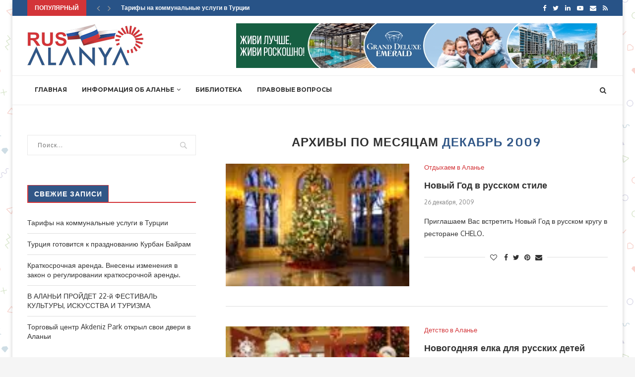

--- FILE ---
content_type: text/html; charset=UTF-8
request_url: https://www.rusalanya.ru/2009/12/
body_size: 25551
content:
<!DOCTYPE html>
<html lang="ru-RU">
<head>
<meta charset="UTF-8">
<meta http-equiv="X-UA-Compatible" content="IE=edge">
<meta name="viewport" content="width=device-width, initial-scale=1">
<link rel="profile" href="http://gmpg.org/xfn/11" />
<link rel="shortcut icon" href="https://www.rusalanya.ru/wp-content/uploads/2019/07/favicon.png" type="image/x-icon" />
<link rel="apple-touch-icon" sizes="180x180" href="https://www.rusalanya.ru/wp-content/uploads/2019/07/favicon.png">
<link rel="alternate" type="application/rss+xml" title="Русская Алания &#8212; Добро пожаловать Русская Алания RSS Feed" href="https://www.rusalanya.ru/feed/" />
<link rel="alternate" type="application/atom+xml" title="Русская Алания &#8212; Добро пожаловать Русская Алания Atom Feed" href="https://www.rusalanya.ru/feed/atom/" />
<link rel="pingback" href="https://www.rusalanya.ru/xmlrpc.php" />
<!--[if lt IE 9]>
<script src="https://www.rusalanya.ru/wp-content/themes/soledad/js/html5.js"></script>
<![endif]-->
<style type="text/css">
.heateor_sss_button_instagram span.heateor_sss_svg,a.heateor_sss_instagram span.heateor_sss_svg{background:radial-gradient(circle at 30% 107%,#fdf497 0,#fdf497 5%,#fd5949 45%,#d6249f 60%,#285aeb 90%)}
.heateor_sss_horizontal_sharing .heateor_sss_svg,.heateor_sss_standard_follow_icons_container .heateor_sss_svg{
color: #fff;
border-width: 0px;
border-style: solid;
border-color: transparent;
}
.heateor_sss_horizontal_sharing .heateorSssTCBackground{
color:#666;
}
.heateor_sss_horizontal_sharing span.heateor_sss_svg:hover,.heateor_sss_standard_follow_icons_container span.heateor_sss_svg:hover{
border-color: transparent;
}
.heateor_sss_vertical_sharing span.heateor_sss_svg,.heateor_sss_floating_follow_icons_container span.heateor_sss_svg{
color: #fff;
border-width: 0px;
border-style: solid;
border-color: transparent;
}
.heateor_sss_vertical_sharing .heateorSssTCBackground{
color:#666;
}
.heateor_sss_vertical_sharing span.heateor_sss_svg:hover,.heateor_sss_floating_follow_icons_container span.heateor_sss_svg:hover{
border-color: transparent;
}
@media screen and (max-width:783px) {.heateor_sss_vertical_sharing{display:none!important}}div.heateor_sss_mobile_footer{display:none;}@media screen and (max-width:783px){div.heateor_sss_bottom_sharing .heateorSssTCBackground{background-color:white}div.heateor_sss_bottom_sharing{width:100%!important;left:0!important;}div.heateor_sss_bottom_sharing a{width:10% !important;}div.heateor_sss_bottom_sharing .heateor_sss_svg{width: 100% !important;}div.heateor_sss_bottom_sharing div.heateorSssTotalShareCount{font-size:1em!important;line-height:28px!important}div.heateor_sss_bottom_sharing div.heateorSssTotalShareText{font-size:.7em!important;line-height:0px!important}div.heateor_sss_mobile_footer{display:block;height:40px;}.heateor_sss_bottom_sharing{padding:0!important;display:block!important;width:auto!important;bottom:-2px!important;top: auto!important;}.heateor_sss_bottom_sharing .heateor_sss_square_count{line-height:inherit;}.heateor_sss_bottom_sharing .heateorSssSharingArrow{display:none;}.heateor_sss_bottom_sharing .heateorSssTCBackground{margin-right:1.1em!important}}		</style>
<meta name='robots' content='noindex, follow' />
<!-- This site is optimized with the Yoast SEO plugin v19.7.1 - https://yoast.com/wordpress/plugins/seo/ -->
<title>Декабрь 2009 - Русская Алания - Добро пожаловать Русская Алания</title>
<meta property="og:locale" content="ru_RU" />
<meta property="og:type" content="website" />
<meta property="og:title" content="Декабрь 2009 - Русская Алания - Добро пожаловать Русская Алания" />
<meta property="og:url" content="https://www.rusalanya.ru/2009/12/" />
<meta property="og:site_name" content="Русская Алания - Добро пожаловать Русская Алания" />
<meta name="twitter:card" content="summary_large_image" />
<script type="application/ld+json" class="yoast-schema-graph">{"@context":"https://schema.org","@graph":[{"@type":"CollectionPage","@id":"https://www.rusalanya.ru/2009/12/","url":"https://www.rusalanya.ru/2009/12/","name":"Декабрь 2009 - Русская Алания - Добро пожаловать Русская Алания","isPartOf":{"@id":"https://www.rusalanya.ru/#website"},"primaryImageOfPage":{"@id":"https://www.rusalanya.ru/2009/12/#primaryimage"},"image":{"@id":"https://www.rusalanya.ru/2009/12/#primaryimage"},"thumbnailUrl":"https://i0.wp.com/www.rusalanya.ru/wp-content/uploads/2009/12/ng.jpg?fit=133%2C100&ssl=1","breadcrumb":{"@id":"https://www.rusalanya.ru/2009/12/#breadcrumb"},"inLanguage":"ru-RU"},{"@type":"ImageObject","inLanguage":"ru-RU","@id":"https://www.rusalanya.ru/2009/12/#primaryimage","url":"https://i0.wp.com/www.rusalanya.ru/wp-content/uploads/2009/12/ng.jpg?fit=133%2C100&ssl=1","contentUrl":"https://i0.wp.com/www.rusalanya.ru/wp-content/uploads/2009/12/ng.jpg?fit=133%2C100&ssl=1","width":133,"height":100},{"@type":"BreadcrumbList","@id":"https://www.rusalanya.ru/2009/12/#breadcrumb","itemListElement":[{"@type":"ListItem","position":1,"name":"Home","item":"https://www.rusalanya.ru/"},{"@type":"ListItem","position":2,"name":"Archives for Декабрь 2009"}]},{"@type":"WebSite","@id":"https://www.rusalanya.ru/#website","url":"https://www.rusalanya.ru/","name":"Русская Алания - Добро пожаловать Русская Алания","description":"Добро пожаловать в Аланию! Это городок на Средиземноморском побережье Турции, обладаюший своей многовековой историей, но в то же время современный и энергично развивающийся.","potentialAction":[{"@type":"SearchAction","target":{"@type":"EntryPoint","urlTemplate":"https://www.rusalanya.ru/?s={search_term_string}"},"query-input":"required name=search_term_string"}],"inLanguage":"ru-RU"}]}</script>
<!-- / Yoast SEO plugin. -->
<link rel='dns-prefetch' href='//fonts.googleapis.com' />
<link rel='dns-prefetch' href='//i0.wp.com' />
<link rel='dns-prefetch' href='//c0.wp.com' />
<link rel="alternate" type="application/rss+xml" title="Русская Алания - Добро пожаловать Русская Алания &raquo; Лента" href="https://www.rusalanya.ru/feed/" />
<link rel="alternate" type="application/rss+xml" title="Русская Алания - Добро пожаловать Русская Алания &raquo; Лента комментариев" href="https://www.rusalanya.ru/comments/feed/" />
<link rel='stylesheet' id='wp-block-library-css'  href='https://c0.wp.com/c/5.9.10/wp-includes/css/dist/block-library/style.min.css' type='text/css' media='all' />
<style id='wp-block-library-inline-css' type='text/css'>
.has-text-align-justify{text-align:justify;}
</style>
<style id='wp-block-library-theme-inline-css' type='text/css'>
.wp-block-audio figcaption{color:#555;font-size:13px;text-align:center}.is-dark-theme .wp-block-audio figcaption{color:hsla(0,0%,100%,.65)}.wp-block-code>code{font-family:Menlo,Consolas,monaco,monospace;color:#1e1e1e;padding:.8em 1em;border:1px solid #ddd;border-radius:4px}.wp-block-embed figcaption{color:#555;font-size:13px;text-align:center}.is-dark-theme .wp-block-embed figcaption{color:hsla(0,0%,100%,.65)}.blocks-gallery-caption{color:#555;font-size:13px;text-align:center}.is-dark-theme .blocks-gallery-caption{color:hsla(0,0%,100%,.65)}.wp-block-image figcaption{color:#555;font-size:13px;text-align:center}.is-dark-theme .wp-block-image figcaption{color:hsla(0,0%,100%,.65)}.wp-block-pullquote{border-top:4px solid;border-bottom:4px solid;margin-bottom:1.75em;color:currentColor}.wp-block-pullquote__citation,.wp-block-pullquote cite,.wp-block-pullquote footer{color:currentColor;text-transform:uppercase;font-size:.8125em;font-style:normal}.wp-block-quote{border-left:.25em solid;margin:0 0 1.75em;padding-left:1em}.wp-block-quote cite,.wp-block-quote footer{color:currentColor;font-size:.8125em;position:relative;font-style:normal}.wp-block-quote.has-text-align-right{border-left:none;border-right:.25em solid;padding-left:0;padding-right:1em}.wp-block-quote.has-text-align-center{border:none;padding-left:0}.wp-block-quote.is-large,.wp-block-quote.is-style-large,.wp-block-quote.is-style-plain{border:none}.wp-block-search .wp-block-search__label{font-weight:700}.wp-block-group:where(.has-background){padding:1.25em 2.375em}.wp-block-separator{border:none;border-bottom:2px solid;margin-left:auto;margin-right:auto;opacity:.4}.wp-block-separator:not(.is-style-wide):not(.is-style-dots){width:100px}.wp-block-separator.has-background:not(.is-style-dots){border-bottom:none;height:1px}.wp-block-separator.has-background:not(.is-style-wide):not(.is-style-dots){height:2px}.wp-block-table thead{border-bottom:3px solid}.wp-block-table tfoot{border-top:3px solid}.wp-block-table td,.wp-block-table th{padding:.5em;border:1px solid;word-break:normal}.wp-block-table figcaption{color:#555;font-size:13px;text-align:center}.is-dark-theme .wp-block-table figcaption{color:hsla(0,0%,100%,.65)}.wp-block-video figcaption{color:#555;font-size:13px;text-align:center}.is-dark-theme .wp-block-video figcaption{color:hsla(0,0%,100%,.65)}.wp-block-template-part.has-background{padding:1.25em 2.375em;margin-top:0;margin-bottom:0}
</style>
<link rel='stylesheet' id='mediaelement-css'  href='https://c0.wp.com/c/5.9.10/wp-includes/js/mediaelement/mediaelementplayer-legacy.min.css' type='text/css' media='all' />
<link rel='stylesheet' id='wp-mediaelement-css'  href='https://c0.wp.com/c/5.9.10/wp-includes/js/mediaelement/wp-mediaelement.min.css' type='text/css' media='all' />
<!-- <link rel='stylesheet' id='mpp_gutenberg-css'  href='https://www.rusalanya.ru/wp-content/plugins/metronet-profile-picture/dist/blocks.style.build.css?ver=2.6.0' type='text/css' media='all' /> -->
<link rel="stylesheet" type="text/css" href="//www.rusalanya.ru/wp-content/cache/wpfc-minified/f10mvh9m/44o6d.css" media="all"/>
<style id='global-styles-inline-css' type='text/css'>
body{--wp--preset--color--black: #000000;--wp--preset--color--cyan-bluish-gray: #abb8c3;--wp--preset--color--white: #ffffff;--wp--preset--color--pale-pink: #f78da7;--wp--preset--color--vivid-red: #cf2e2e;--wp--preset--color--luminous-vivid-orange: #ff6900;--wp--preset--color--luminous-vivid-amber: #fcb900;--wp--preset--color--light-green-cyan: #7bdcb5;--wp--preset--color--vivid-green-cyan: #00d084;--wp--preset--color--pale-cyan-blue: #8ed1fc;--wp--preset--color--vivid-cyan-blue: #0693e3;--wp--preset--color--vivid-purple: #9b51e0;--wp--preset--gradient--vivid-cyan-blue-to-vivid-purple: linear-gradient(135deg,rgba(6,147,227,1) 0%,rgb(155,81,224) 100%);--wp--preset--gradient--light-green-cyan-to-vivid-green-cyan: linear-gradient(135deg,rgb(122,220,180) 0%,rgb(0,208,130) 100%);--wp--preset--gradient--luminous-vivid-amber-to-luminous-vivid-orange: linear-gradient(135deg,rgba(252,185,0,1) 0%,rgba(255,105,0,1) 100%);--wp--preset--gradient--luminous-vivid-orange-to-vivid-red: linear-gradient(135deg,rgba(255,105,0,1) 0%,rgb(207,46,46) 100%);--wp--preset--gradient--very-light-gray-to-cyan-bluish-gray: linear-gradient(135deg,rgb(238,238,238) 0%,rgb(169,184,195) 100%);--wp--preset--gradient--cool-to-warm-spectrum: linear-gradient(135deg,rgb(74,234,220) 0%,rgb(151,120,209) 20%,rgb(207,42,186) 40%,rgb(238,44,130) 60%,rgb(251,105,98) 80%,rgb(254,248,76) 100%);--wp--preset--gradient--blush-light-purple: linear-gradient(135deg,rgb(255,206,236) 0%,rgb(152,150,240) 100%);--wp--preset--gradient--blush-bordeaux: linear-gradient(135deg,rgb(254,205,165) 0%,rgb(254,45,45) 50%,rgb(107,0,62) 100%);--wp--preset--gradient--luminous-dusk: linear-gradient(135deg,rgb(255,203,112) 0%,rgb(199,81,192) 50%,rgb(65,88,208) 100%);--wp--preset--gradient--pale-ocean: linear-gradient(135deg,rgb(255,245,203) 0%,rgb(182,227,212) 50%,rgb(51,167,181) 100%);--wp--preset--gradient--electric-grass: linear-gradient(135deg,rgb(202,248,128) 0%,rgb(113,206,126) 100%);--wp--preset--gradient--midnight: linear-gradient(135deg,rgb(2,3,129) 0%,rgb(40,116,252) 100%);--wp--preset--duotone--dark-grayscale: url('#wp-duotone-dark-grayscale');--wp--preset--duotone--grayscale: url('#wp-duotone-grayscale');--wp--preset--duotone--purple-yellow: url('#wp-duotone-purple-yellow');--wp--preset--duotone--blue-red: url('#wp-duotone-blue-red');--wp--preset--duotone--midnight: url('#wp-duotone-midnight');--wp--preset--duotone--magenta-yellow: url('#wp-duotone-magenta-yellow');--wp--preset--duotone--purple-green: url('#wp-duotone-purple-green');--wp--preset--duotone--blue-orange: url('#wp-duotone-blue-orange');--wp--preset--font-size--small: 12px;--wp--preset--font-size--medium: 20px;--wp--preset--font-size--large: 32px;--wp--preset--font-size--x-large: 42px;--wp--preset--font-size--normal: 14px;--wp--preset--font-size--huge: 42px;}.has-black-color{color: var(--wp--preset--color--black) !important;}.has-cyan-bluish-gray-color{color: var(--wp--preset--color--cyan-bluish-gray) !important;}.has-white-color{color: var(--wp--preset--color--white) !important;}.has-pale-pink-color{color: var(--wp--preset--color--pale-pink) !important;}.has-vivid-red-color{color: var(--wp--preset--color--vivid-red) !important;}.has-luminous-vivid-orange-color{color: var(--wp--preset--color--luminous-vivid-orange) !important;}.has-luminous-vivid-amber-color{color: var(--wp--preset--color--luminous-vivid-amber) !important;}.has-light-green-cyan-color{color: var(--wp--preset--color--light-green-cyan) !important;}.has-vivid-green-cyan-color{color: var(--wp--preset--color--vivid-green-cyan) !important;}.has-pale-cyan-blue-color{color: var(--wp--preset--color--pale-cyan-blue) !important;}.has-vivid-cyan-blue-color{color: var(--wp--preset--color--vivid-cyan-blue) !important;}.has-vivid-purple-color{color: var(--wp--preset--color--vivid-purple) !important;}.has-black-background-color{background-color: var(--wp--preset--color--black) !important;}.has-cyan-bluish-gray-background-color{background-color: var(--wp--preset--color--cyan-bluish-gray) !important;}.has-white-background-color{background-color: var(--wp--preset--color--white) !important;}.has-pale-pink-background-color{background-color: var(--wp--preset--color--pale-pink) !important;}.has-vivid-red-background-color{background-color: var(--wp--preset--color--vivid-red) !important;}.has-luminous-vivid-orange-background-color{background-color: var(--wp--preset--color--luminous-vivid-orange) !important;}.has-luminous-vivid-amber-background-color{background-color: var(--wp--preset--color--luminous-vivid-amber) !important;}.has-light-green-cyan-background-color{background-color: var(--wp--preset--color--light-green-cyan) !important;}.has-vivid-green-cyan-background-color{background-color: var(--wp--preset--color--vivid-green-cyan) !important;}.has-pale-cyan-blue-background-color{background-color: var(--wp--preset--color--pale-cyan-blue) !important;}.has-vivid-cyan-blue-background-color{background-color: var(--wp--preset--color--vivid-cyan-blue) !important;}.has-vivid-purple-background-color{background-color: var(--wp--preset--color--vivid-purple) !important;}.has-black-border-color{border-color: var(--wp--preset--color--black) !important;}.has-cyan-bluish-gray-border-color{border-color: var(--wp--preset--color--cyan-bluish-gray) !important;}.has-white-border-color{border-color: var(--wp--preset--color--white) !important;}.has-pale-pink-border-color{border-color: var(--wp--preset--color--pale-pink) !important;}.has-vivid-red-border-color{border-color: var(--wp--preset--color--vivid-red) !important;}.has-luminous-vivid-orange-border-color{border-color: var(--wp--preset--color--luminous-vivid-orange) !important;}.has-luminous-vivid-amber-border-color{border-color: var(--wp--preset--color--luminous-vivid-amber) !important;}.has-light-green-cyan-border-color{border-color: var(--wp--preset--color--light-green-cyan) !important;}.has-vivid-green-cyan-border-color{border-color: var(--wp--preset--color--vivid-green-cyan) !important;}.has-pale-cyan-blue-border-color{border-color: var(--wp--preset--color--pale-cyan-blue) !important;}.has-vivid-cyan-blue-border-color{border-color: var(--wp--preset--color--vivid-cyan-blue) !important;}.has-vivid-purple-border-color{border-color: var(--wp--preset--color--vivid-purple) !important;}.has-vivid-cyan-blue-to-vivid-purple-gradient-background{background: var(--wp--preset--gradient--vivid-cyan-blue-to-vivid-purple) !important;}.has-light-green-cyan-to-vivid-green-cyan-gradient-background{background: var(--wp--preset--gradient--light-green-cyan-to-vivid-green-cyan) !important;}.has-luminous-vivid-amber-to-luminous-vivid-orange-gradient-background{background: var(--wp--preset--gradient--luminous-vivid-amber-to-luminous-vivid-orange) !important;}.has-luminous-vivid-orange-to-vivid-red-gradient-background{background: var(--wp--preset--gradient--luminous-vivid-orange-to-vivid-red) !important;}.has-very-light-gray-to-cyan-bluish-gray-gradient-background{background: var(--wp--preset--gradient--very-light-gray-to-cyan-bluish-gray) !important;}.has-cool-to-warm-spectrum-gradient-background{background: var(--wp--preset--gradient--cool-to-warm-spectrum) !important;}.has-blush-light-purple-gradient-background{background: var(--wp--preset--gradient--blush-light-purple) !important;}.has-blush-bordeaux-gradient-background{background: var(--wp--preset--gradient--blush-bordeaux) !important;}.has-luminous-dusk-gradient-background{background: var(--wp--preset--gradient--luminous-dusk) !important;}.has-pale-ocean-gradient-background{background: var(--wp--preset--gradient--pale-ocean) !important;}.has-electric-grass-gradient-background{background: var(--wp--preset--gradient--electric-grass) !important;}.has-midnight-gradient-background{background: var(--wp--preset--gradient--midnight) !important;}.has-small-font-size{font-size: var(--wp--preset--font-size--small) !important;}.has-medium-font-size{font-size: var(--wp--preset--font-size--medium) !important;}.has-large-font-size{font-size: var(--wp--preset--font-size--large) !important;}.has-x-large-font-size{font-size: var(--wp--preset--font-size--x-large) !important;}
</style>
<!-- <link rel='stylesheet' id='_ning_font_awesome_css-css'  href='https://www.rusalanya.ru/wp-content/plugins/angwp/assets/fonts/font-awesome/css/font-awesome.min.css?ver=1.5.9' type='text/css' media='all' /> -->
<!-- <link rel='stylesheet' id='_ning_css-css'  href='https://www.rusalanya.ru/wp-content/plugins/angwp/assets/dist/angwp.bundle.js.css?ver=1.5.9' type='text/css' media='all' /> -->
<!-- <link rel='stylesheet' id='spr_col_animate_css-css'  href='https://www.rusalanya.ru/wp-content/plugins/angwp/include/extensions/spr_columns/assets/css/animate.min.css?ver=1.5.9' type='text/css' media='all' /> -->
<!-- <link rel='stylesheet' id='spr_col_css-css'  href='https://www.rusalanya.ru/wp-content/plugins/angwp/include/extensions/spr_columns/assets/css/spr_columns.css?ver=1.5.9' type='text/css' media='all' /> -->
<!-- <link rel='stylesheet' id='contact-form-7-css'  href='https://www.rusalanya.ru/wp-content/plugins/contact-form-7/includes/css/styles.css?ver=5.6.3' type='text/css' media='all' /> -->
<link rel="stylesheet" type="text/css" href="//www.rusalanya.ru/wp-content/cache/wpfc-minified/jr4pwmh5/44o6d.css" media="all"/>
<link rel='stylesheet' id='penci-oswald-css'  href='//fonts.googleapis.com/css?family=Oswald%3A400&#038;ver=5.9.10' type='text/css' media='all' />
<!-- <link rel='stylesheet' id='penci-soledad-parent-style-css'  href='https://www.rusalanya.ru/wp-content/themes/soledad/style.css?ver=5.9.10' type='text/css' media='all' /> -->
<link rel="stylesheet" type="text/css" href="//www.rusalanya.ru/wp-content/cache/wpfc-minified/fsmcqrao/44o6d.css" media="all"/>
<link rel='stylesheet' id='penci-fonts-css'  href='//fonts.googleapis.com/css?family=PT+Serif%3A300%2C300italic%2C400%2C400italic%2C500%2C500italic%2C700%2C700italic%2C800%2C800italic%7CPlayfair+Display+SC%3A300%2C300italic%2C400%2C400italic%2C500%2C500italic%2C700%2C700italic%2C800%2C800italic%7CMontserrat%3A300%2C300italic%2C400%2C400italic%2C500%2C500italic%2C700%2C700italic%2C800%2C800italic%7CMonda%3A300%2C300italic%2C400%2C400italic%2C500%2C500italic%2C700%2C700italic%2C800%2C800italic%7COxygen%3A300%2C300italic%2C400%2C400italic%2C500%2C500italic%2C700%2C700italic%2C800%2C800italic%26subset%3Dlatin%2Ccyrillic%2Ccyrillic-ext%2Cgreek%2Cgreek-ext%2Clatin-ext&#038;display=swap&#038;ver=1.0' type='text/css' media='all' />
<!-- <link rel='stylesheet' id='penci_style-css'  href='https://www.rusalanya.ru/wp-content/themes/soledad-child/style.css?ver=7.4.0' type='text/css' media='all' /> -->
<!-- <link rel='stylesheet' id='penci-font-awesomeold-css'  href='https://www.rusalanya.ru/wp-content/themes/soledad/css/font-awesome.4.7.0.min.css?ver=4.7.0' type='text/css' media='all' /> -->
<!-- <link rel='stylesheet' id='penci-font-iconmoon-css'  href='https://www.rusalanya.ru/wp-content/themes/soledad/css/iconmoon.css?ver=1.0' type='text/css' media='all' /> -->
<!-- <link rel='stylesheet' id='penci-font-iweather-css'  href='https://www.rusalanya.ru/wp-content/themes/soledad/css/weather-icon.css?ver=2.0' type='text/css' media='all' /> -->
<!-- <link rel='stylesheet' id='instag-slider-css'  href='https://www.rusalanya.ru/wp-content/plugins/instagram-slider-widget/assets/css/instag-slider.css?ver=1.4.0' type='text/css' media='all' /> -->
<!-- <link rel='stylesheet' id='heateor_sss_frontend_css-css'  href='https://www.rusalanya.ru/wp-content/plugins/sassy-social-share/public/css/sassy-social-share-public.css?ver=3.3.43' type='text/css' media='all' /> -->
<link rel="stylesheet" type="text/css" href="//www.rusalanya.ru/wp-content/cache/wpfc-minified/1d2jlfgb/44o6d.css" media="all"/>
<link rel='stylesheet' id='jetpack_css-css'  href='https://c0.wp.com/p/jetpack/11.3.3/css/jetpack.css' type='text/css' media='all' />
<script type='text/javascript' src='https://c0.wp.com/c/5.9.10/wp-includes/js/jquery/jquery.min.js' id='jquery-core-js'></script>
<script type='text/javascript' src='https://c0.wp.com/c/5.9.10/wp-includes/js/jquery/jquery-migrate.min.js' id='jquery-migrate-js'></script>
<script src='//www.rusalanya.ru/wp-content/cache/wpfc-minified/7awr94zg/44o6d.js' type="text/javascript"></script>
<!-- <script type='text/javascript' src='https://www.rusalanya.ru/wp-content/plugins/angwp/assets/dev/js/advertising.js?ver=5.9.10' id='adning_dummy_advertising-js'></script> -->
<!-- <script type='text/javascript' src='https://www.rusalanya.ru/wp-content/plugins/instagram-slider-widget/assets/js/jquery.flexslider-min.js?ver=2.2' id='jquery-pllexi-slider-js'></script> -->
<link rel="https://api.w.org/" href="https://www.rusalanya.ru/wp-json/" /><link rel="EditURI" type="application/rsd+xml" title="RSD" href="https://www.rusalanya.ru/xmlrpc.php?rsd" />
<link rel="wlwmanifest" type="application/wlwmanifest+xml" href="https://www.rusalanya.ru/wp-includes/wlwmanifest.xml" /> 
<meta name="generator" content="WordPress 5.9.10" />
<style type="text/css">
</style>
<style type="text/css">
</style>
<script>var portfolioDataJs = portfolioDataJs || [];</script><style>img#wpstats{display:none}</style>
<style type="text/css">		#main .bbp-login-form .bbp-submit-wrapper button[type="submit"],
h1, h2, h3, h4, h5, h6, h2.penci-heading-video, #navigation .menu li a, .penci-photo-2-effect figcaption h2, .headline-title, a.penci-topbar-post-title, #sidebar-nav .menu li a, .penci-slider .pencislider-container .pencislider-content .pencislider-title, .penci-slider
.pencislider-container .pencislider-content .pencislider-button,
.author-quote span, .penci-more-link a.more-link, .penci-post-share-box .dt-share, .post-share a .dt-share, .author-content h5, .post-pagination h5, .post-box-title, .penci-countdown .countdown-amount, .penci-countdown .countdown-period, .penci-pagination a, .penci-pagination .disable-url, ul.footer-socials li a span,
.penci-button,.widget input[type="submit"],.penci-user-logged-in .penci-user-action-links a, .widget button[type="submit"], .penci-sidebar-content .widget-title, #respond h3.comment-reply-title span, .widget-social.show-text a span, .footer-widget-wrapper .widget .widget-title,.penci-user-logged-in .penci-user-action-links a,
.container.penci-breadcrumb span, .container.penci-breadcrumb span a, .penci-container-inside.penci-breadcrumb span, .penci-container-inside.penci-breadcrumb span a, .container.penci-breadcrumb span, .container.penci-breadcrumb span a, .error-404 .go-back-home a, .post-entry .penci-portfolio-filter ul li a, .penci-portfolio-filter ul li a, .portfolio-overlay-content .portfolio-short .portfolio-title a, .home-featured-cat-content .magcat-detail h3 a, .post-entry blockquote cite,
.post-entry blockquote .author, .tags-share-box.hide-tags.page-share .share-title, .widget ul.side-newsfeed li .side-item .side-item-text h4 a, .thecomment .comment-text span.author, .thecomment .comment-text span.author a, .post-comments span.reply a, #respond h3, #respond label, .wpcf7 label, #respond #submit,
div.wpforms-container .wpforms-form.wpforms-form .wpforms-field-label,div.wpforms-container .wpforms-form.wpforms-form input[type=submit], div.wpforms-container .wpforms-form.wpforms-form button[type=submit], div.wpforms-container .wpforms-form.wpforms-form .wpforms-page-button,
.wpcf7 input[type="submit"], .widget_wysija input[type="submit"], .archive-box span,
.archive-box h1, .gallery .gallery-caption, .contact-form input[type=submit], ul.penci-topbar-menu > li a, div.penci-topbar-menu > ul > li a, .featured-style-29 .penci-featured-slider-button a, .pencislider-container .pencislider-content .pencislider-title, .pencislider-container
.pencislider-content .pencislider-button, ul.homepage-featured-boxes .penci-fea-in.boxes-style-3 h4 span span, .pencislider-container .pencislider-content .pencislider-button, .woocommerce div.product .woocommerce-tabs .panel #respond .comment-reply-title, .penci-recipe-index-wrap .penci-index-more-link a, .penci-menu-hbg .menu li a, #sidebar-nav .menu li a, .penci-readmore-btn.penci-btn-make-button a,
.bos_searchbox_widget_class #flexi_searchbox h1, .bos_searchbox_widget_class #flexi_searchbox h2, .bos_searchbox_widget_class #flexi_searchbox h3, .bos_searchbox_widget_class #flexi_searchbox h4,
.bos_searchbox_widget_class #flexi_searchbox #b_searchboxInc .b_submitButton_wrapper .b_submitButton:hover, .bos_searchbox_widget_class #flexi_searchbox #b_searchboxInc .b_submitButton_wrapper .b_submitButton,
.penci-featured-cat-seemore.penci-btn-make-button a, .penci-menu-hbg-inner .penci-hbg_sitetitle { font-family: 'Monda', sans-serif; font-weight: normal; }
.featured-style-29 .penci-featured-slider-button a, #bbpress-forums #bbp-search-form .button{ font-weight: bold; }
#main #bbpress-forums .bbp-login-form fieldset.bbp-form select, #main #bbpress-forums .bbp-login-form .bbp-form input[type="password"], #main #bbpress-forums .bbp-login-form .bbp-form input[type="text"],
body, textarea, #respond textarea, .widget input[type="text"], .widget input[type="email"], .widget input[type="date"], .widget input[type="number"], .wpcf7 textarea, .mc4wp-form input, #respond input,
div.wpforms-container .wpforms-form.wpforms-form input[type=date], div.wpforms-container .wpforms-form.wpforms-form input[type=datetime], div.wpforms-container .wpforms-form.wpforms-form input[type=datetime-local], div.wpforms-container .wpforms-form.wpforms-form input[type=email], div.wpforms-container .wpforms-form.wpforms-form input[type=month], div.wpforms-container .wpforms-form.wpforms-form input[type=number], div.wpforms-container .wpforms-form.wpforms-form input[type=password], div.wpforms-container .wpforms-form.wpforms-form input[type=range], div.wpforms-container .wpforms-form.wpforms-form input[type=search], div.wpforms-container .wpforms-form.wpforms-form input[type=tel], div.wpforms-container .wpforms-form.wpforms-form input[type=text], div.wpforms-container .wpforms-form.wpforms-form input[type=time], div.wpforms-container .wpforms-form.wpforms-form input[type=url], div.wpforms-container .wpforms-form.wpforms-form input[type=week], div.wpforms-container .wpforms-form.wpforms-form select, div.wpforms-container .wpforms-form.wpforms-form textarea,
.wpcf7 input, #searchform input.search-input, ul.homepage-featured-boxes .penci-fea-in
h4, .widget.widget_categories ul li span.category-item-count, .about-widget .about-me-heading, .widget ul.side-newsfeed li .side-item .side-item-text .side-item-meta { font-family: 'Oxygen', sans-serif; }
p { line-height: 1.8; }
#navigation .menu li a, .penci-menu-hbg .menu li a, #sidebar-nav .menu li a { font-family: 'Montserrat', sans-serif; font-weight: normal; }
.penci-hide-tagupdated{ display: none !important; }
h1, h2, h3, h4, h5, h6, #sidebar-nav .menu li a, #navigation .menu li a, a.penci-topbar-post-title, .penci-slider .pencislider-container .pencislider-content .pencislider-title, .penci-slider .pencislider-container .pencislider-content .pencislider-button,
.headline-title, .author-quote span, .penci-more-link a.more-link, .author-content h5, .post-pagination h5, .post-box-title, .penci-countdown .countdown-amount, .penci-countdown .countdown-period, .penci-pagination a, .penci-pagination .disable-url, ul.footer-socials li a span,
.penci-sidebar-content .widget-title, #respond h3.comment-reply-title span, .widget-social.show-text a span, .footer-widget-wrapper .widget .widget-title, .error-404 .go-back-home a, .home-featured-cat-content .magcat-detail h3 a, .post-entry blockquote cite, .pencislider-container .pencislider-content .pencislider-title, .pencislider-container
.pencislider-content .pencislider-button, .post-entry blockquote .author, .tags-share-box.hide-tags.page-share .share-title, .widget ul.side-newsfeed li .side-item .side-item-text h4 a, .thecomment .comment-text span.author, .thecomment .comment-text span.author a, #respond h3, #respond label, .wpcf7 label,
div.wpforms-container .wpforms-form.wpforms-form .wpforms-field-label,div.wpforms-container .wpforms-form.wpforms-form input[type=submit], div.wpforms-container .wpforms-form.wpforms-form button[type=submit], div.wpforms-container .wpforms-form.wpforms-form .wpforms-page-button,
#respond #submit, .wpcf7 input[type="submit"], .widget_wysija input[type="submit"], .archive-box span,
.archive-box h1, .gallery .gallery-caption, .widget input[type="submit"],.penci-button, #main .bbp-login-form .bbp-submit-wrapper button[type="submit"], .widget button[type="submit"], .contact-form input[type=submit], ul.penci-topbar-menu > li a, div.penci-topbar-menu > ul > li a, .penci-recipe-index-wrap .penci-index-more-link a, #bbpress-forums #bbp-search-form .button, .penci-menu-hbg .menu li a, #sidebar-nav .menu li a, .penci-readmore-btn.penci-btn-make-button a, .penci-featured-cat-seemore.penci-btn-make-button a, .penci-menu-hbg-inner .penci-hbg_sitetitle { font-weight: 700; }
.featured-area .penci-image-holder, .featured-area .penci-slider4-overlay, .featured-area .penci-slide-overlay .overlay-link, .featured-style-29 .featured-slider-overlay, .penci-slider38-overlay{ border-radius: ; -webkit-border-radius: ; }
.penci-featured-content-right:before{ border-top-right-radius: ; border-bottom-right-radius: ; }
.penci-flat-overlay .penci-slide-overlay .penci-mag-featured-content:before{ border-bottom-left-radius: ; border-bottom-right-radius: ; }
.container-single .post-image{ border-radius: ; -webkit-border-radius: ; }
.penci-mega-thumbnail .penci-image-holder{ border-radius: ; -webkit-border-radius: ; }
body.penci-body-boxed { background-image: url(https://rusalanya.ru/wp-content/uploads/2019/04/sciencenews-pattern.png); }
body.penci-body-boxed { background-repeat:repeat; }
body.penci-body-boxed { background-attachment:scroll; }
body.penci-body-boxed { background-size:auto; }
#header .inner-header .container { padding:15px 0; }
.penci-menuhbg-toggle:hover .lines-button:after, .penci-menuhbg-toggle:hover .penci-lines:before, .penci-menuhbg-toggle:hover .penci-lines:after,.tags-share-box.tags-share-box-s2 .post-share-plike,.penci-video_playlist .penci-playlist-title,.pencisc-column-2.penci-video_playlist
.penci-video-nav .playlist-panel-item, .pencisc-column-1.penci-video_playlist .penci-video-nav .playlist-panel-item,.penci-video_playlist .penci-custom-scroll::-webkit-scrollbar-thumb, .pencisc-button, .post-entry .pencisc-button, .penci-dropcap-box, .penci-dropcap-circle{ background: #315787; }
a, .post-entry .penci-portfolio-filter ul li a:hover, .penci-portfolio-filter ul li a:hover, .penci-portfolio-filter ul li.active a, .post-entry .penci-portfolio-filter ul li.active a, .penci-countdown .countdown-amount, .archive-box h1, .post-entry a, .container.penci-breadcrumb span a:hover, .post-entry blockquote:before, .post-entry blockquote cite, .post-entry blockquote .author, .wpb_text_column blockquote:before, .wpb_text_column blockquote cite, .wpb_text_column blockquote .author, .penci-pagination a:hover, ul.penci-topbar-menu > li a:hover, div.penci-topbar-menu > ul > li a:hover, .penci-recipe-heading a.penci-recipe-print,.penci-review-metas .penci-review-btnbuy, .main-nav-social a:hover, .widget-social .remove-circle a:hover i, .penci-recipe-index .cat > a.penci-cat-name, #bbpress-forums li.bbp-body ul.forum li.bbp-forum-info a:hover, #bbpress-forums li.bbp-body ul.topic li.bbp-topic-title a:hover, #bbpress-forums li.bbp-body ul.forum li.bbp-forum-info .bbp-forum-content a, #bbpress-forums li.bbp-body ul.topic p.bbp-topic-meta a, #bbpress-forums .bbp-breadcrumb a:hover, #bbpress-forums .bbp-forum-freshness a:hover, #bbpress-forums .bbp-topic-freshness a:hover, #buddypress ul.item-list li div.item-title a, #buddypress ul.item-list li h4 a, #buddypress .activity-header a:first-child, #buddypress .comment-meta a:first-child, #buddypress .acomment-meta a:first-child, div.bbp-template-notice a:hover, .penci-menu-hbg .menu li a .indicator:hover, .penci-menu-hbg .menu li a:hover, #sidebar-nav .menu li a:hover, .penci-rlt-popup .rltpopup-meta .rltpopup-title:hover, .penci-video_playlist .penci-video-playlist-item .penci-video-title:hover, .penci_list_shortcode li:before, .penci-dropcap-box-outline, .penci-dropcap-circle-outline, .penci-dropcap-regular, .penci-dropcap-bold{ color: #315787; }
.penci-home-popular-post ul.slick-dots li button:hover, .penci-home-popular-post ul.slick-dots li.slick-active button, .post-entry blockquote .author span:after, .error-image:after, .error-404 .go-back-home a:after, .penci-header-signup-form, .woocommerce span.onsale, .woocommerce #respond input#submit:hover, .woocommerce a.button:hover, .woocommerce button.button:hover, .woocommerce input.button:hover, .woocommerce nav.woocommerce-pagination ul li span.current, .woocommerce div.product .entry-summary div[itemprop="description"]:before, .woocommerce div.product .entry-summary div[itemprop="description"] blockquote .author span:after, .woocommerce div.product .woocommerce-tabs #tab-description blockquote .author span:after, .woocommerce #respond input#submit.alt:hover, .woocommerce a.button.alt:hover, .woocommerce button.button.alt:hover, .woocommerce input.button.alt:hover, #top-search.shoping-cart-icon > a > span, #penci-demobar .buy-button, #penci-demobar .buy-button:hover, .penci-recipe-heading a.penci-recipe-print:hover,.penci-review-metas .penci-review-btnbuy:hover, .penci-review-process span, .penci-review-score-total, #navigation.menu-style-2 ul.menu ul:before, #navigation.menu-style-2 .menu ul ul:before, .penci-go-to-top-floating, .post-entry.blockquote-style-2 blockquote:before, #bbpress-forums #bbp-search-form .button, #bbpress-forums #bbp-search-form .button:hover, .wrapper-boxed .bbp-pagination-links span.current, #bbpress-forums #bbp_reply_submit:hover, #bbpress-forums #bbp_topic_submit:hover,#main .bbp-login-form .bbp-submit-wrapper button[type="submit"]:hover, #buddypress .dir-search input[type=submit], #buddypress .groups-members-search input[type=submit], #buddypress button:hover, #buddypress a.button:hover, #buddypress a.button:focus, #buddypress input[type=button]:hover, #buddypress input[type=reset]:hover, #buddypress ul.button-nav li a:hover, #buddypress ul.button-nav li.current a, #buddypress div.generic-button a:hover, #buddypress .comment-reply-link:hover, #buddypress input[type=submit]:hover, #buddypress div.pagination .pagination-links .current, #buddypress div.item-list-tabs ul li.selected a, #buddypress div.item-list-tabs ul li.current a, #buddypress div.item-list-tabs ul li a:hover, #buddypress table.notifications thead tr, #buddypress table.notifications-settings thead tr, #buddypress table.profile-settings thead tr, #buddypress table.profile-fields thead tr, #buddypress table.wp-profile-fields thead tr, #buddypress table.messages-notices thead tr, #buddypress table.forum thead tr, #buddypress input[type=submit] { background-color: #315787; }
.penci-pagination ul.page-numbers li span.current, #comments_pagination span { color: #fff; background: #315787; border-color: #315787; }
.footer-instagram h4.footer-instagram-title > span:before, .woocommerce nav.woocommerce-pagination ul li span.current, .penci-pagination.penci-ajax-more a.penci-ajax-more-button:hover, .penci-recipe-heading a.penci-recipe-print:hover,.penci-review-metas .penci-review-btnbuy:hover, .home-featured-cat-content.style-14 .magcat-padding:before, .wrapper-boxed .bbp-pagination-links span.current, #buddypress .dir-search input[type=submit], #buddypress .groups-members-search input[type=submit], #buddypress button:hover, #buddypress a.button:hover, #buddypress a.button:focus, #buddypress input[type=button]:hover, #buddypress input[type=reset]:hover, #buddypress ul.button-nav li a:hover, #buddypress ul.button-nav li.current a, #buddypress div.generic-button a:hover, #buddypress .comment-reply-link:hover, #buddypress input[type=submit]:hover, #buddypress div.pagination .pagination-links .current, #buddypress input[type=submit], #searchform.penci-hbg-search-form input.search-input:hover, #searchform.penci-hbg-search-form input.search-input:focus, .penci-dropcap-box-outline, .penci-dropcap-circle-outline { border-color: #315787; }
.woocommerce .woocommerce-error, .woocommerce .woocommerce-info, .woocommerce .woocommerce-message { border-top-color: #315787; }
.penci-slider ol.penci-control-nav li a.penci-active, .penci-slider ol.penci-control-nav li a:hover, .penci-related-carousel .owl-dot.active span, .penci-owl-carousel-slider .owl-dot.active span{ border-color: #315787; background-color: #315787; }
.woocommerce .woocommerce-message:before, .woocommerce form.checkout table.shop_table .order-total .amount, .woocommerce ul.products li.product .price ins, .woocommerce ul.products li.product .price, .woocommerce div.product p.price ins, .woocommerce div.product span.price ins, .woocommerce div.product p.price, .woocommerce div.product .entry-summary div[itemprop="description"] blockquote:before, .woocommerce div.product .woocommerce-tabs #tab-description blockquote:before, .woocommerce div.product .entry-summary div[itemprop="description"] blockquote cite, .woocommerce div.product .entry-summary div[itemprop="description"] blockquote .author, .woocommerce div.product .woocommerce-tabs #tab-description blockquote cite, .woocommerce div.product .woocommerce-tabs #tab-description blockquote .author, .woocommerce div.product .product_meta > span a:hover, .woocommerce div.product .woocommerce-tabs ul.tabs li.active, .woocommerce ul.cart_list li .amount, .woocommerce ul.product_list_widget li .amount, .woocommerce table.shop_table td.product-name a:hover, .woocommerce table.shop_table td.product-price span, .woocommerce table.shop_table td.product-subtotal span, .woocommerce-cart .cart-collaterals .cart_totals table td .amount, .woocommerce .woocommerce-info:before, .woocommerce div.product span.price, .penci-container-inside.penci-breadcrumb span a:hover { color: #315787; }
.standard-content .penci-more-link.penci-more-link-button a.more-link, .penci-readmore-btn.penci-btn-make-button a, .penci-featured-cat-seemore.penci-btn-make-button a{ background-color: #315787; color: #fff; }
.penci-vernav-toggle:before{ border-top-color: #315787; color: #fff; }
.penci-top-bar, ul.penci-topbar-menu ul.sub-menu, div.penci-topbar-menu > ul ul.sub-menu { background-color: #285387; }
.headline-title { background-color: #d33438; }
a.penci-topbar-post-title:hover { color: #d33438; }
a.penci-topbar-post-title { text-transform: none; letter-spacing: 0; }
ul.penci-topbar-menu > li a:hover, div.penci-topbar-menu > ul > li a:hover { color: #d33438; }
.penci-topbar-social a:hover { color: #d33438; }
.header-slogan .header-slogan-text:before, .header-slogan .header-slogan-text:after{ content: none; }
#navigation .menu li a:hover, #navigation .menu li.current-menu-item > a, #navigation .menu > li.current_page_item > a, #navigation .menu li:hover > a, #navigation .menu > li.current-menu-ancestor > a, #navigation .menu > li.current-menu-item > a { color:  #ffffff; }
#navigation ul.menu > li > a:before, #navigation .menu > ul > li > a:before { background: #ffffff; }
#navigation.menu-item-padding .menu > li > a:hover, #navigation.menu-item-padding .menu > li:hover > a, #navigation.menu-item-padding .menu > li.current-menu-item > a, #navigation.menu-item-padding .menu > li.current_page_item > a, #navigation.menu-item-padding .menu > li.current-menu-ancestor > a, #navigation.menu-item-padding .menu > li.current-menu-item > a { background-color:  #315787; }
#navigation .penci-megamenu .penci-mega-child-categories a.cat-active, #navigation .menu .penci-megamenu .penci-mega-child-categories a:hover, #navigation .menu .penci-megamenu .penci-mega-latest-posts .penci-mega-post a:hover { color: #315787; }
#navigation .penci-megamenu .penci-mega-thumbnail .mega-cat-name { background: #315787; }
#navigation .penci-megamenu .post-mega-title a { text-transform: none; letter-spacing: 0; }
#navigation .menu .sub-menu li a:hover, #navigation .menu .sub-menu li.current-menu-item > a, #navigation .sub-menu li:hover > a { color:  #d33438; }
#navigation.menu-style-2 ul.menu ul:before, #navigation.menu-style-2 .menu ul ul:before { background-color: #315787; }
.penci-featured-content .feat-text h3 a, .featured-style-35 .feat-text-right h3 a, .featured-style-4 .penci-featured-content .feat-text h3 a, .penci-mag-featured-content h3 a, .pencislider-container .pencislider-content .pencislider-title { text-transform: none; letter-spacing: 0; }
.penci-home-popular-post .item-related h3 a { text-transform: none; letter-spacing: 0; }
.home-featured-cat-content, .penci-featured-cat-seemore, .penci-featured-cat-custom-ads, .home-featured-cat-content.style-8 { margin-bottom: 40px; }
.home-featured-cat-content.style-8 .penci-grid li.list-post:last-child{ margin-bottom: 0; }
.home-featured-cat-content.style-3, .home-featured-cat-content.style-11{ margin-bottom: 30px; }
.home-featured-cat-content.style-7{ margin-bottom: 14px; }
.home-featured-cat-content.style-13{ margin-bottom: 20px; }
.penci-featured-cat-seemore, .penci-featured-cat-custom-ads{ margin-top: -20px; }
.penci-featured-cat-seemore.penci-seemore-style-7, .mag-cat-style-7 .penci-featured-cat-custom-ads{ margin-top: -18px; }
.penci-featured-cat-seemore.penci-seemore-style-8, .mag-cat-style-8 .penci-featured-cat-custom-ads{ margin-top: 0px; }
.penci-featured-cat-seemore.penci-seemore-style-13, .mag-cat-style-13 .penci-featured-cat-custom-ads{ margin-top: -20px; }
.penci-homepage-title.penci-magazine-title h3 a, .penci-border-arrow.penci-homepage-title .inner-arrow { font-size: 20px; }
.penci-header-signup-form { padding-top: px; }
.penci-header-signup-form { padding-bottom: px; }
.penci-header-signup-form { background-color: #d33438; }
.header-social a:hover i, .main-nav-social a:hover, .penci-menuhbg-toggle:hover .lines-button:after, .penci-menuhbg-toggle:hover .penci-lines:before, .penci-menuhbg-toggle:hover .penci-lines:after {   color: #d33438; }
#sidebar-nav .menu li a:hover, .header-social.sidebar-nav-social a:hover i, #sidebar-nav .menu li a .indicator:hover, #sidebar-nav .menu .sub-menu li a .indicator:hover{ color: #d33438; }
#sidebar-nav-logo:before{ background-color: #d33438; }
.penci-slide-overlay .overlay-link, .penci-slider38-overlay { opacity: ; }
.penci-item-mag:hover .penci-slide-overlay .overlay-link, .featured-style-38 .item:hover .penci-slider38-overlay { opacity: ; }
.penci-featured-content .featured-slider-overlay { opacity: ; }
.featured-style-29 .featured-slider-overlay { opacity: ; }
.header-standard h2, .header-standard .post-title, .header-standard h2 a { text-transform: none; letter-spacing: 0; }
.penci-standard-cat .cat > a.penci-cat-name { color: #d33438; }
.penci-standard-cat .cat:before, .penci-standard-cat .cat:after { background-color: #d33438; }
.standard-content .penci-post-box-meta .penci-post-share-box a:hover, .standard-content .penci-post-box-meta .penci-post-share-box a.liked { color: #d33438; }
.header-standard .post-entry a:hover, .header-standard .author-post span a:hover, .standard-content a, .standard-content .post-entry a, .standard-post-entry a.more-link:hover, .penci-post-box-meta .penci-box-meta a:hover, .standard-content .post-entry blockquote:before, .post-entry blockquote cite, .post-entry blockquote .author, .standard-content-special .author-quote span, .standard-content-special .format-post-box .post-format-icon i, .standard-content-special .format-post-box .dt-special a:hover, .standard-content .penci-more-link a.more-link { color: #d33438; }
.standard-content .penci-more-link.penci-more-link-button a.more-link{ background-color: #d33438; color: #fff; }
.standard-content-special .author-quote span:before, .standard-content-special .author-quote span:after, .standard-content .post-entry ul li:before, .post-entry blockquote .author span:after, .header-standard:after { background-color: #d33438; }
.penci-more-link a.more-link:before, .penci-more-link a.more-link:after { border-color: #d33438; }
.penci-grid li .item h2 a, .penci-masonry .item-masonry h2 a, .grid-mixed .mixed-detail h2 a, .overlay-header-box .overlay-title a { text-transform: none; }
.penci-grid li .item h2 a, .penci-masonry .item-masonry h2 a { letter-spacing: 0; }
.penci-grid .cat a.penci-cat-name, .penci-masonry .cat a.penci-cat-name { color: #d33438; }
.penci-grid .cat a.penci-cat-name:after, .penci-masonry .cat a.penci-cat-name:after { border-color: #d33438; }
.penci-post-share-box a.liked, .penci-post-share-box a:hover { color: #d33438; }
.overlay-post-box-meta .overlay-share a:hover, .overlay-author a:hover, .penci-grid .standard-content-special .format-post-box .dt-special a:hover, .grid-post-box-meta span a:hover, .grid-post-box-meta span a.comment-link:hover, .penci-grid .standard-content-special .author-quote span, .penci-grid .standard-content-special .format-post-box .post-format-icon i, .grid-mixed .penci-post-box-meta .penci-box-meta a:hover { color: #d33438; }
.penci-grid .standard-content-special .author-quote span:before, .penci-grid .standard-content-special .author-quote span:after, .grid-header-box:after, .list-post .header-list-style:after { background-color: #d33438; }
.penci-grid .post-box-meta span:after, .penci-masonry .post-box-meta span:after { border-color: #d33438; }
.penci-readmore-btn.penci-btn-make-button a{ background-color: #d33438; color: #fff; }
.penci-grid li.typography-style .overlay-typography { opacity: ; }
.penci-grid li.typography-style:hover .overlay-typography { opacity: ; }
.penci-grid li.typography-style .item .main-typography h2 a:hover { color: #d33438; }
.penci-grid li.typography-style .grid-post-box-meta span a:hover { color: #d33438; }
.overlay-header-box .cat > a.penci-cat-name:hover { color: #d33438; }
.penci-sidebar-content .penci-border-arrow .inner-arrow { font-size: 14px; }
.penci-sidebar-content.style-11 .penci-border-arrow .inner-arrow,
.penci-sidebar-content.style-12 .penci-border-arrow .inner-arrow,
.penci-sidebar-content.style-14 .penci-border-arrow .inner-arrow:before,
.penci-sidebar-content.style-13 .penci-border-arrow .inner-arrow,
.penci-sidebar-content .penci-border-arrow .inner-arrow { background-color: #315787; }
.penci-sidebar-content.style-2 .penci-border-arrow:after{ border-top-color: #315787; }
.penci-sidebar-content .penci-border-arrow:after { background-color: #315787; }
.penci-sidebar-content .penci-border-arrow .inner-arrow, .penci-sidebar-content.style-4 .penci-border-arrow .inner-arrow:before, .penci-sidebar-content.style-4 .penci-border-arrow .inner-arrow:after, .penci-sidebar-content.style-5 .penci-border-arrow, .penci-sidebar-content.style-7
.penci-border-arrow, .penci-sidebar-content.style-9 .penci-border-arrow { border-color: #d33438; }
.penci-sidebar-content .penci-border-arrow:before { border-top-color: #d33438; }
.penci-sidebar-content.style-5 .penci-border-arrow { border-color: #d33438; }
.penci-sidebar-content.style-12 .penci-border-arrow,.penci-sidebar-content.style-10 .penci-border-arrow,
.penci-sidebar-content.style-5 .penci-border-arrow .inner-arrow{ border-bottom-color: #d33438; }
.penci-sidebar-content.style-7 .penci-border-arrow .inner-arrow:before, .penci-sidebar-content.style-9 .penci-border-arrow .inner-arrow:before { background-color: #d33438; }
.penci-sidebar-content .penci-border-arrow:after { border-color: #d33438; }
.penci-sidebar-content .penci-border-arrow .inner-arrow { color: #ffffff; }
.penci-sidebar-content .penci-border-arrow:after { content: none; display: none; }
.penci-sidebar-content .widget-title{ margin-left: 0; margin-right: 0; margin-top: 0; }
.penci-sidebar-content .penci-border-arrow:before{ bottom: -6px; border-width: 6px; margin-left: -6px; }
.penci-sidebar-content .penci-border-arrow:before, .penci-sidebar-content.style-2 .penci-border-arrow:after { content: none; display: none; }
.penci-video_playlist .penci-video-playlist-item .penci-video-title:hover,.widget ul.side-newsfeed li .side-item .side-item-text h4 a:hover, .widget a:hover, .penci-sidebar-content .widget-social a:hover span, .widget-social a:hover span, .penci-tweets-widget-content .icon-tweets, .penci-tweets-widget-content .tweet-intents a, .penci-tweets-widget-content
.tweet-intents span:after, .widget-social.remove-circle a:hover i , #wp-calendar tbody td a:hover, .penci-video_playlist .penci-video-playlist-item .penci-video-title:hover{ color: #d33438; }
.widget .tagcloud a:hover, .widget-social a:hover i, .widget input[type="submit"]:hover,.penci-user-logged-in .penci-user-action-links a:hover,.penci-button:hover, .widget button[type="submit"]:hover { color: #fff; background-color: #d33438; border-color: #d33438; }
.about-widget .about-me-heading:before { border-color: #d33438; }
.penci-tweets-widget-content .tweet-intents-inner:before, .penci-tweets-widget-content .tweet-intents-inner:after, .pencisc-column-1.penci-video_playlist .penci-video-nav .playlist-panel-item, .penci-video_playlist .penci-custom-scroll::-webkit-scrollbar-thumb, .penci-video_playlist .penci-playlist-title { background-color: #d33438; }
.penci-owl-carousel.penci-tweets-slider .owl-dots .owl-dot.active span, .penci-owl-carousel.penci-tweets-slider .owl-dots .owl-dot:hover span { border-color: #d33438; background-color: #d33438; }
ul.footer-socials li a i{ font-size: 12px; }
ul.footer-socials li a svg{ width: 12px; }
ul.footer-socials li a span { font-size: 12px; }
#footer-copyright * { font-size: 12px; }
#footer-copyright * { font-style: normal; }
.footer-subscribe .widget .mc4wp-form input[type="submit"]:hover { background-color: #d33438; }
.footer-widget-wrapper .penci-tweets-widget-content .icon-tweets, .footer-widget-wrapper .penci-tweets-widget-content .tweet-intents a, .footer-widget-wrapper .penci-tweets-widget-content .tweet-intents span:after, .footer-widget-wrapper .widget ul.side-newsfeed li .side-item
.side-item-text h4 a:hover, .footer-widget-wrapper .widget a:hover, .footer-widget-wrapper .widget-social a:hover span, .footer-widget-wrapper a:hover, .footer-widget-wrapper .widget-social.remove-circle a:hover i { color: #d33438; }
.footer-widget-wrapper .widget .tagcloud a:hover, .footer-widget-wrapper .widget-social a:hover i, .footer-widget-wrapper .mc4wp-form input[type="submit"]:hover, .footer-widget-wrapper .widget input[type="submit"]:hover,.footer-widget-wrapper .penci-user-logged-in .penci-user-action-links a:hover, .footer-widget-wrapper .widget button[type="submit"]:hover { color: #fff; background-color: #d33438; border-color: #d33438; }
.footer-widget-wrapper .about-widget .about-me-heading:before { border-color: #d33438; }
.footer-widget-wrapper .penci-tweets-widget-content .tweet-intents-inner:before, .footer-widget-wrapper .penci-tweets-widget-content .tweet-intents-inner:after { background-color: #d33438; }
.footer-widget-wrapper .penci-owl-carousel.penci-tweets-slider .owl-dots .owl-dot.active span, .footer-widget-wrapper .penci-owl-carousel.penci-tweets-slider .owl-dots .owl-dot:hover span {  border-color: #d33438;  background: #d33438;  }
ul.footer-socials li a:hover i { background-color: #d33438; border-color: #d33438; }
ul.footer-socials li a:hover span { color: #d33438; }
.footer-socials-section { border-color: #212121; }
#footer-section { background-color: #111111; }
#footer-section .footer-menu li a:hover { color: #d33438; }
.penci-go-to-top-floating { background-color: #d33438; }
#footer-section a { color: #d33438; }
.container-single .penci-standard-cat .cat > a.penci-cat-name { color: #d33438; }
.container-single .penci-standard-cat .cat:before, .container-single .penci-standard-cat .cat:after { background-color: #d33438; }
.container-single .single-post-title { text-transform: none; letter-spacing: 1px; }
.container-single .single-post-title { letter-spacing: 0; }
.list-post .header-list-style:after, .grid-header-box:after, .penci-overlay-over .overlay-header-box:after, .home-featured-cat-content .first-post .magcat-detail .mag-header:after { content: none; }
.list-post .header-list-style, .grid-header-box, .penci-overlay-over .overlay-header-box, .home-featured-cat-content .first-post .magcat-detail .mag-header{ padding-bottom: 0; }
.header-standard:after { content: none; }
.header-standard { padding-bottom: 0; }
.penci-single-style-6 .single-breadcrumb, .penci-single-style-5 .single-breadcrumb, .penci-single-style-4 .single-breadcrumb, .penci-single-style-3 .single-breadcrumb, .penci-single-style-9 .single-breadcrumb, .penci-single-style-7 .single-breadcrumb{ text-align: left; }
.container-single .header-standard, .container-single .post-box-meta-single { text-align: left; }
.rtl .container-single .header-standard,.rtl .container-single .post-box-meta-single { text-align: right; }
.container-single .post-pagination h5 { text-transform: none; letter-spacing: 0; }
#respond h3.comment-reply-title span:before, #respond h3.comment-reply-title span:after, .post-box-title:before, .post-box-title:after { content: none; display: none; }
.container-single .item-related h3 a { text-transform: none; letter-spacing: 0; }
.container-single .post-share a:hover, .container-single .post-share a.liked, .page-share .post-share a:hover { color: #d33438; }
.tags-share-box.tags-share-box-2_3 .post-share .count-number-like,
.post-share .count-number-like { color: #d33438; }
.comment-content a, .container-single .post-entry a, .container-single .format-post-box .dt-special a:hover, .container-single .author-quote span, .container-single .author-post span a:hover, .post-entry blockquote:before, .post-entry blockquote cite, .post-entry blockquote .author, .wpb_text_column blockquote:before, .wpb_text_column blockquote cite, .wpb_text_column blockquote .author, .post-pagination a:hover, .author-content h5 a:hover, .author-content .author-social:hover, .item-related h3 a:hover, .container-single .format-post-box .post-format-icon i, .container.penci-breadcrumb.single-breadcrumb span a:hover, .penci_list_shortcode li:before, .penci-dropcap-box-outline, .penci-dropcap-circle-outline, .penci-dropcap-regular, .penci-dropcap-bold{ color: #d33438; }
.container-single .standard-content-special .format-post-box, ul.slick-dots li button:hover, ul.slick-dots li.slick-active button, .penci-dropcap-box-outline, .penci-dropcap-circle-outline { border-color: #d33438; }
ul.slick-dots li button:hover, ul.slick-dots li.slick-active button, #respond h3.comment-reply-title span:before, #respond h3.comment-reply-title span:after, .post-box-title:before, .post-box-title:after, .container-single .author-quote span:before, .container-single .author-quote
span:after, .post-entry blockquote .author span:after, .post-entry blockquote .author span:before, .post-entry ul li:before, #respond #submit:hover,
div.wpforms-container .wpforms-form.wpforms-form input[type=submit]:hover, div.wpforms-container .wpforms-form.wpforms-form button[type=submit]:hover, div.wpforms-container .wpforms-form.wpforms-form .wpforms-page-button:hover,
.wpcf7 input[type="submit"]:hover, .widget_wysija input[type="submit"]:hover, .post-entry.blockquote-style-2 blockquote:before,.tags-share-box.tags-share-box-s2 .post-share-plike, .penci-dropcap-box, .penci-dropcap-circle {  background-color: #d33438; }
.container-single .post-entry .post-tags a:hover { color: #fff; border-color: #d33438; background-color: #d33438; }
.post-entry a, .container-single .post-entry a{ color: #315787; }
.penci-rlt-popup .rltpopup-meta .rltpopup-title:hover{ color: #315787; }
ul.homepage-featured-boxes .penci-fea-in:hover h4 span { color: #315787; }
.penci-home-popular-post .item-related h3 a:hover { color: #315787; }
.penci-border-arrow.penci-homepage-title .inner-arrow, .penci-homepage-title.style-4 .inner-arrow:before, .penci-homepage-title.style-4 .inner-arrow:after, .penci-homepage-title.style-7, .penci-homepage-title.style-9 { border-color: #ffffff; }
.penci-border-arrow.penci-homepage-title:before { border-top-color: #ffffff; }
.penci-homepage-title.style-5, .penci-homepage-title.style-7{ border-color: #ffffff; }
.penci-homepage-title.style-7 .inner-arrow:before, .penci-homepage-title.style-9 .inner-arrow:before{ background-color: #d33438; }
.home-featured-cat-content .magcat-detail h3 a:hover { color: #d33438; }
.home-featured-cat-content .grid-post-box-meta span a:hover { color: #d33438; }
.home-featured-cat-content .first-post .magcat-detail .mag-header:after { background: #d33438; }
.penci-slider ol.penci-control-nav li a.penci-active, .penci-slider ol.penci-control-nav li a:hover { border-color: #d33438; background: #d33438; }
.home-featured-cat-content .mag-photo .mag-overlay-photo { opacity: ; }
.home-featured-cat-content .mag-photo:hover .mag-overlay-photo { opacity: ; }
.inner-item-portfolio:hover .penci-portfolio-thumbnail a:after { opacity: ; }
#navigation .menu li a {letter-spacing: 0}
.grid-post-box-meta, .header-standard .author-post, .penci-post-box-meta .penci-box-meta, .overlay-header-box .overlay-author, .post-box-meta-single, .tags-share-box{ font-size: 12px; }
.widget ul.side-newsfeed li .side-item .side-item-text h4 a {font-size: 14px}		
</style><script>
var penciBlocksArray=[];
var portfolioDataJs = portfolioDataJs || [];var PENCILOCALCACHE = {};
(function () {
"use strict";
PENCILOCALCACHE = {
data: {},
remove: function ( ajaxFilterItem ) {
delete PENCILOCALCACHE.data[ajaxFilterItem];
},
exist: function ( ajaxFilterItem ) {
return PENCILOCALCACHE.data.hasOwnProperty( ajaxFilterItem ) && PENCILOCALCACHE.data[ajaxFilterItem] !== null;
},
get: function ( ajaxFilterItem ) {
return PENCILOCALCACHE.data[ajaxFilterItem];
},
set: function ( ajaxFilterItem, cachedData ) {
PENCILOCALCACHE.remove( ajaxFilterItem );
PENCILOCALCACHE.data[ajaxFilterItem] = cachedData;
}
};
}
)();function penciBlock() {
this.atts_json = '';
this.content = '';
}</script>
<script type="application/ld+json">{
"@context": "https:\/\/schema.org\/",
"@type": "organization",
"@id": "#organization",
"logo": {
"@type": "ImageObject",
"url": "https:\/\/www.rusalanya.ru\/wp-content\/uploads\/2019\/07\/rus-alanya-logo-85.png"
},
"url": "https:\/\/www.rusalanya.ru\/",
"name": "\u0420\u0443\u0441\u0441\u043a\u0430\u044f \u0410\u043b\u0430\u043d\u0438\u044f - \u0414\u043e\u0431\u0440\u043e \u043f\u043e\u0436\u0430\u043b\u043e\u0432\u0430\u0442\u044c \u0420\u0443\u0441\u0441\u043a\u0430\u044f \u0410\u043b\u0430\u043d\u0438\u044f",
"description": "\u0414\u043e\u0431\u0440\u043e \u043f\u043e\u0436\u0430\u043b\u043e\u0432\u0430\u0442\u044c \u0432 \u0410\u043b\u0430\u043d\u0438\u044e! \u042d\u0442\u043e \u0433\u043e\u0440\u043e\u0434\u043e\u043a \u043d\u0430 \u0421\u0440\u0435\u0434\u0438\u0437\u0435\u043c\u043d\u043e\u043c\u043e\u0440\u0441\u043a\u043e\u043c \u043f\u043e\u0431\u0435\u0440\u0435\u0436\u044c\u0435 \u0422\u0443\u0440\u0446\u0438\u0438, \u043e\u0431\u043b\u0430\u0434\u0430\u044e\u0448\u0438\u0439 \u0441\u0432\u043e\u0435\u0439 \u043c\u043d\u043e\u0433\u043e\u0432\u0435\u043a\u043e\u0432\u043e\u0439 \u0438\u0441\u0442\u043e\u0440\u0438\u0435\u0439, \u043d\u043e \u0432 \u0442\u043e \u0436\u0435 \u0432\u0440\u0435\u043c\u044f \u0441\u043e\u0432\u0440\u0435\u043c\u0435\u043d\u043d\u044b\u0439 \u0438 \u044d\u043d\u0435\u0440\u0433\u0438\u0447\u043d\u043e \u0440\u0430\u0437\u0432\u0438\u0432\u0430\u044e\u0449\u0438\u0439\u0441\u044f."
}</script><script type="application/ld+json">{
"@context": "https:\/\/schema.org\/",
"@type": "WebSite",
"name": "\u0420\u0443\u0441\u0441\u043a\u0430\u044f \u0410\u043b\u0430\u043d\u0438\u044f - \u0414\u043e\u0431\u0440\u043e \u043f\u043e\u0436\u0430\u043b\u043e\u0432\u0430\u0442\u044c \u0420\u0443\u0441\u0441\u043a\u0430\u044f \u0410\u043b\u0430\u043d\u0438\u044f",
"alternateName": "\u0414\u043e\u0431\u0440\u043e \u043f\u043e\u0436\u0430\u043b\u043e\u0432\u0430\u0442\u044c \u0432 \u0410\u043b\u0430\u043d\u0438\u044e! \u042d\u0442\u043e \u0433\u043e\u0440\u043e\u0434\u043e\u043a \u043d\u0430 \u0421\u0440\u0435\u0434\u0438\u0437\u0435\u043c\u043d\u043e\u043c\u043e\u0440\u0441\u043a\u043e\u043c \u043f\u043e\u0431\u0435\u0440\u0435\u0436\u044c\u0435 \u0422\u0443\u0440\u0446\u0438\u0438, \u043e\u0431\u043b\u0430\u0434\u0430\u044e\u0448\u0438\u0439 \u0441\u0432\u043e\u0435\u0439 \u043c\u043d\u043e\u0433\u043e\u0432\u0435\u043a\u043e\u0432\u043e\u0439 \u0438\u0441\u0442\u043e\u0440\u0438\u0435\u0439, \u043d\u043e \u0432 \u0442\u043e \u0436\u0435 \u0432\u0440\u0435\u043c\u044f \u0441\u043e\u0432\u0440\u0435\u043c\u0435\u043d\u043d\u044b\u0439 \u0438 \u044d\u043d\u0435\u0440\u0433\u0438\u0447\u043d\u043e \u0440\u0430\u0437\u0432\u0438\u0432\u0430\u044e\u0449\u0438\u0439\u0441\u044f.",
"url": "https:\/\/www.rusalanya.ru\/"
}</script><script type="application/ld+json">{
"@context": "https:\/\/schema.org\/",
"@type": "BreadcrumbList",
"itemListElement": [
{
"@type": "ListItem",
"position": 1,
"item": {
"@id": "https:\/\/www.rusalanya.ru",
"name": "\u0413\u043b\u0430\u0432\u043d\u0430\u044f"
}
},
{
"@type": "ListItem",
"position": 2,
"item": {
"@id": "https:\/\/www.rusalanya.ru\/2009\/12",
"name": "Monthly Archives: \u0414\u0435\u043a\u0430\u0431\u0440\u044c 2009"
}
}
]
}</script>			<style type="text/css">
/* If html does not have either class, do not show lazy loaded images. */
html:not( .jetpack-lazy-images-js-enabled ):not( .js ) .jetpack-lazy-image {
display: none;
}
</style>
<script>
document.documentElement.classList.add(
'jetpack-lazy-images-js-enabled'
);
</script>
<!-- Ads on this site are served by Adning v1.5.9 - adning.com -->
<style></style><!-- / Adning. -->
</head>
<body class="archive date penci-body-boxed">
<svg xmlns="http://www.w3.org/2000/svg" viewBox="0 0 0 0" width="0" height="0" focusable="false" role="none" style="visibility: hidden; position: absolute; left: -9999px; overflow: hidden;" ><defs><filter id="wp-duotone-dark-grayscale"><feColorMatrix color-interpolation-filters="sRGB" type="matrix" values=" .299 .587 .114 0 0 .299 .587 .114 0 0 .299 .587 .114 0 0 .299 .587 .114 0 0 " /><feComponentTransfer color-interpolation-filters="sRGB" ><feFuncR type="table" tableValues="0 0.49803921568627" /><feFuncG type="table" tableValues="0 0.49803921568627" /><feFuncB type="table" tableValues="0 0.49803921568627" /><feFuncA type="table" tableValues="1 1" /></feComponentTransfer><feComposite in2="SourceGraphic" operator="in" /></filter></defs></svg><svg xmlns="http://www.w3.org/2000/svg" viewBox="0 0 0 0" width="0" height="0" focusable="false" role="none" style="visibility: hidden; position: absolute; left: -9999px; overflow: hidden;" ><defs><filter id="wp-duotone-grayscale"><feColorMatrix color-interpolation-filters="sRGB" type="matrix" values=" .299 .587 .114 0 0 .299 .587 .114 0 0 .299 .587 .114 0 0 .299 .587 .114 0 0 " /><feComponentTransfer color-interpolation-filters="sRGB" ><feFuncR type="table" tableValues="0 1" /><feFuncG type="table" tableValues="0 1" /><feFuncB type="table" tableValues="0 1" /><feFuncA type="table" tableValues="1 1" /></feComponentTransfer><feComposite in2="SourceGraphic" operator="in" /></filter></defs></svg><svg xmlns="http://www.w3.org/2000/svg" viewBox="0 0 0 0" width="0" height="0" focusable="false" role="none" style="visibility: hidden; position: absolute; left: -9999px; overflow: hidden;" ><defs><filter id="wp-duotone-purple-yellow"><feColorMatrix color-interpolation-filters="sRGB" type="matrix" values=" .299 .587 .114 0 0 .299 .587 .114 0 0 .299 .587 .114 0 0 .299 .587 .114 0 0 " /><feComponentTransfer color-interpolation-filters="sRGB" ><feFuncR type="table" tableValues="0.54901960784314 0.98823529411765" /><feFuncG type="table" tableValues="0 1" /><feFuncB type="table" tableValues="0.71764705882353 0.25490196078431" /><feFuncA type="table" tableValues="1 1" /></feComponentTransfer><feComposite in2="SourceGraphic" operator="in" /></filter></defs></svg><svg xmlns="http://www.w3.org/2000/svg" viewBox="0 0 0 0" width="0" height="0" focusable="false" role="none" style="visibility: hidden; position: absolute; left: -9999px; overflow: hidden;" ><defs><filter id="wp-duotone-blue-red"><feColorMatrix color-interpolation-filters="sRGB" type="matrix" values=" .299 .587 .114 0 0 .299 .587 .114 0 0 .299 .587 .114 0 0 .299 .587 .114 0 0 " /><feComponentTransfer color-interpolation-filters="sRGB" ><feFuncR type="table" tableValues="0 1" /><feFuncG type="table" tableValues="0 0.27843137254902" /><feFuncB type="table" tableValues="0.5921568627451 0.27843137254902" /><feFuncA type="table" tableValues="1 1" /></feComponentTransfer><feComposite in2="SourceGraphic" operator="in" /></filter></defs></svg><svg xmlns="http://www.w3.org/2000/svg" viewBox="0 0 0 0" width="0" height="0" focusable="false" role="none" style="visibility: hidden; position: absolute; left: -9999px; overflow: hidden;" ><defs><filter id="wp-duotone-midnight"><feColorMatrix color-interpolation-filters="sRGB" type="matrix" values=" .299 .587 .114 0 0 .299 .587 .114 0 0 .299 .587 .114 0 0 .299 .587 .114 0 0 " /><feComponentTransfer color-interpolation-filters="sRGB" ><feFuncR type="table" tableValues="0 0" /><feFuncG type="table" tableValues="0 0.64705882352941" /><feFuncB type="table" tableValues="0 1" /><feFuncA type="table" tableValues="1 1" /></feComponentTransfer><feComposite in2="SourceGraphic" operator="in" /></filter></defs></svg><svg xmlns="http://www.w3.org/2000/svg" viewBox="0 0 0 0" width="0" height="0" focusable="false" role="none" style="visibility: hidden; position: absolute; left: -9999px; overflow: hidden;" ><defs><filter id="wp-duotone-magenta-yellow"><feColorMatrix color-interpolation-filters="sRGB" type="matrix" values=" .299 .587 .114 0 0 .299 .587 .114 0 0 .299 .587 .114 0 0 .299 .587 .114 0 0 " /><feComponentTransfer color-interpolation-filters="sRGB" ><feFuncR type="table" tableValues="0.78039215686275 1" /><feFuncG type="table" tableValues="0 0.94901960784314" /><feFuncB type="table" tableValues="0.35294117647059 0.47058823529412" /><feFuncA type="table" tableValues="1 1" /></feComponentTransfer><feComposite in2="SourceGraphic" operator="in" /></filter></defs></svg><svg xmlns="http://www.w3.org/2000/svg" viewBox="0 0 0 0" width="0" height="0" focusable="false" role="none" style="visibility: hidden; position: absolute; left: -9999px; overflow: hidden;" ><defs><filter id="wp-duotone-purple-green"><feColorMatrix color-interpolation-filters="sRGB" type="matrix" values=" .299 .587 .114 0 0 .299 .587 .114 0 0 .299 .587 .114 0 0 .299 .587 .114 0 0 " /><feComponentTransfer color-interpolation-filters="sRGB" ><feFuncR type="table" tableValues="0.65098039215686 0.40392156862745" /><feFuncG type="table" tableValues="0 1" /><feFuncB type="table" tableValues="0.44705882352941 0.4" /><feFuncA type="table" tableValues="1 1" /></feComponentTransfer><feComposite in2="SourceGraphic" operator="in" /></filter></defs></svg><svg xmlns="http://www.w3.org/2000/svg" viewBox="0 0 0 0" width="0" height="0" focusable="false" role="none" style="visibility: hidden; position: absolute; left: -9999px; overflow: hidden;" ><defs><filter id="wp-duotone-blue-orange"><feColorMatrix color-interpolation-filters="sRGB" type="matrix" values=" .299 .587 .114 0 0 .299 .587 .114 0 0 .299 .587 .114 0 0 .299 .587 .114 0 0 " /><feComponentTransfer color-interpolation-filters="sRGB" ><feFuncR type="table" tableValues="0.098039215686275 1" /><feFuncG type="table" tableValues="0 0.66274509803922" /><feFuncB type="table" tableValues="0.84705882352941 0.41960784313725" /><feFuncA type="table" tableValues="1 1" /></feComponentTransfer><feComposite in2="SourceGraphic" operator="in" /></filter></defs></svg>	<a id="close-sidebar-nav" class="header-3"><i class="penci-faicon fa fa-close" ></i></a>
<nav id="sidebar-nav" class="header-3" role="navigation" itemscope itemtype="https://schema.org/SiteNavigationElement">
<div id="sidebar-nav-logo">
<a href="https://www.rusalanya.ru/"><img class="penci-lazy" src="https://www.rusalanya.ru/wp-content/themes/soledad/images/penci-holder.png" data-src="https://www.rusalanya.ru/wp-content/uploads/2019/04/Rus-Alanya-logo_new2.png" alt="Русская Алания &#8212; Добро пожаловать Русская Алания" /></a>
</div>
<div class="header-social sidebar-nav-social">
<div class="inner-header-social">
<a href="#" rel="nofollow" target="_blank"><i class="penci-faicon fa fa-facebook" ></i></a>
<a href="#" rel="nofollow" target="_blank"><i class="penci-faicon fa fa-twitter" ></i></a>
<a href="#" rel="nofollow" target="_blank"><i class="penci-faicon fa fa-linkedin" ></i></a>
<a href="#" rel="nofollow" target="_blank"><i class="penci-faicon fa fa-youtube-play" ></i></a>
<a href="#"><i class="penci-faicon fa fa-envelope" ></i></a>
<a href="#" rel="nofollow" target="_blank"><i class="penci-faicon fa fa-rss" ></i></a>
</div>			</div>
<ul id="menu-mainmenu" class="menu"><li id="menu-item-3217" class="menu-item menu-item-type-custom menu-item-object-custom menu-item-home menu-item-3217"><a href="https://www.rusalanya.ru">Главная</a></li>
<li id="menu-item-3225" class="menu-item menu-item-type-custom menu-item-object-custom menu-item-has-children menu-item-3225"><a href="#?">Информация об Аланье</a>
<ul class="sub-menu">
<li id="menu-item-3227" class="menu-item menu-item-type-taxonomy menu-item-object-category menu-item-3227"><a href="https://www.rusalanya.ru/category/news/historical-pages/">Аланья туристическая</a></li>
<li id="menu-item-3228" class="menu-item menu-item-type-taxonomy menu-item-object-category menu-item-3228"><a href="https://www.rusalanya.ru/category/news/alanya-in-faces-and-events/">Аланья в лицах и событиях</a></li>
<li id="menu-item-3229" class="menu-item menu-item-type-taxonomy menu-item-object-category menu-item-3229"><a href="https://www.rusalanya.ru/category/news/entertainment/">Отдыхаем в Аланье</a></li>
<li id="menu-item-3230" class="menu-item menu-item-type-taxonomy menu-item-object-category menu-item-3230"><a href="https://www.rusalanya.ru/category/news/health-and-beauty/">Красота и здоровье</a></li>
<li id="menu-item-3231" class="menu-item menu-item-type-taxonomy menu-item-object-category menu-item-3231"><a href="https://www.rusalanya.ru/category/news/children-in-alanya/">Детство в Аланье</a></li>
<li id="menu-item-3232" class="menu-item menu-item-type-taxonomy menu-item-object-category menu-item-3232"><a href="https://www.rusalanya.ru/category/news/our-hobby/">Уютный дом в Аланье</a></li>
</ul>
</li>
<li id="menu-item-3224" class="menu-item menu-item-type-taxonomy menu-item-object-category menu-item-3224"><a href="https://www.rusalanya.ru/category/download/books-download/">Библиотека</a></li>
<li id="menu-item-3226" class="menu-item menu-item-type-taxonomy menu-item-object-category menu-item-3226"><a href="https://www.rusalanya.ru/category/%d0%bf%d1%80%d0%b0%d0%b2%d0%be%d0%b2%d1%8b%d0%b5-%d0%b2%d0%be%d0%bf%d1%80%d0%be%d1%81%d1%8b/%d0%bd%d0%be%d0%b2%d0%be%d1%81%d1%82%d0%b8/">Правовые вопросы</a></li>
</ul>	</nav>
<div class="wrapper-boxed header-style-header-3 enable-boxed">
<div class="penci-header-wrap"><div class="penci-top-bar">
<div class="container">
<div class="penci-headline" role="navigation" itemscope itemtype="https://schema.org/SiteNavigationElement">
<span class="headline-title">ПОПУЛЯРНЫЙ</span>
<div class="penci-topbar-social">
<div class="inner-header-social">
<a href="#" rel="nofollow" target="_blank"><i class="penci-faicon fa fa-facebook" ></i></a>
<a href="#" rel="nofollow" target="_blank"><i class="penci-faicon fa fa-twitter" ></i></a>
<a href="#" rel="nofollow" target="_blank"><i class="penci-faicon fa fa-linkedin" ></i></a>
<a href="#" rel="nofollow" target="_blank"><i class="penci-faicon fa fa-youtube-play" ></i></a>
<a href="#"><i class="penci-faicon fa fa-envelope" ></i></a>
<a href="#" rel="nofollow" target="_blank"><i class="penci-faicon fa fa-rss" ></i></a>
</div>				</div>
<div class="penci-owl-carousel penci-owl-carousel-slider penci-headline-posts" data-auto="true" data-autotime="3000" data-speed="200">
<div>
<a class="penci-topbar-post-title" href="https://www.rusalanya.ru/%d1%82%d0%b0%d1%80%d0%b8%d1%84%d1%8b-%d0%bd%d0%b0-%d0%ba%d0%be%d0%bc%d0%bc%d1%83%d0%bd%d0%b0%d0%bb%d1%8c%d0%bd%d1%8b%d0%b5-%d1%83%d1%81%d0%bb%d1%83%d0%b3%d0%b8-%d0%b2-%d1%82%d1%83%d1%80%d1%86%d0%b8/">Тарифы на коммунальные услуги в Турции￼</a>
</div>
<div>
<a class="penci-topbar-post-title" href="https://www.rusalanya.ru/%d1%82%d1%83%d1%80%d1%86%d0%b8%d1%8f-%d0%b3%d0%be%d1%82%d0%be%d0%b2%d0%b8%d1%82%d1%81%d1%8f-%d0%ba-%d0%bf%d1%80%d0%b0%d0%b7%d0%b4%d0%bd%d0%be%d0%b2%d0%b0%d0%bd%d0%b8%d1%8e-%d0%ba%d1%83%d1%80%d0%b1/">Турция готовится к празднованию Курбан Байрам</a>
</div>
<div>
<a class="penci-topbar-post-title" href="https://www.rusalanya.ru/%d0%ba%d1%80%d0%b0%d1%82%d0%ba%d0%be%d1%81%d1%80%d0%be%d1%87%d0%bd%d0%b0%d1%8f-%d0%b0%d1%80%d0%b5%d0%bd%d0%b4%d0%b0-%d0%b2%d0%bd%d0%b5%d1%81%d0%b5%d0%bd%d1%8b-%d0%b8%d0%b7%d0%bc%d0%b5%d0%bd%d0%b5/">Краткосрочная аренда. Внесены изменения в закон о регулировании...</a>
</div>
<div>
<a class="penci-topbar-post-title" href="https://www.rusalanya.ru/%d0%b2-%d0%b0%d0%bb%d0%b0%d0%bd%d1%8c%d0%b8-%d0%bf%d1%80%d0%be%d0%b9%d0%b4%d0%b5%d1%82-22-%d0%b9-%d1%84%d0%b5%d1%81%d1%82%d0%b8%d0%b2%d0%b0%d0%bb%d1%8c-%d0%ba%d1%83%d0%bb%d1%8c%d1%82%d1%83%d1%80%d1%8b/">В АЛАНЬИ ПРОЙДЕТ 22-й ФЕСТИВАЛЬ КУЛЬТУРЫ, ИСКУССТВА И...</a>
</div>
<div>
<a class="penci-topbar-post-title" href="https://www.rusalanya.ru/%d1%82%d0%be%d1%80%d0%b3%d0%be%d0%b2%d1%8b%d0%b9-%d1%86%d0%b5%d0%bd%d1%82%d1%80-akdeniz-park-%d0%be%d1%82%d0%ba%d1%80%d1%8b%d0%bb-%d1%81%d0%b2%d0%be%d0%b8-%d0%b4%d0%b2%d0%b5%d1%80%d0%b8-%d0%b2-%d0%b0/">Торговый центр Akdeniz Park открыл свои двери в...</a>
</div>
<div>
<a class="penci-topbar-post-title" href="https://www.rusalanya.ru/%d0%bd%d0%b0-%d0%b2%d1%8b%d0%b1%d0%be%d1%80%d0%b0%d1%85-%d0%bc%d1%8d%d1%80%d0%b0-%d0%b2-%d0%b0%d0%bb%d0%b0%d0%bd%d1%8c%d0%b5-%d0%bf%d0%be%d0%b1%d0%b5%d0%b4%d0%b8%d0%bb-%d0%ba%d0%b0%d0%bd%d0%b4%d0%b8/">На выборах мэра в Аланье победил кандидат от...</a>
</div>
<div>
<a class="penci-topbar-post-title" href="https://www.rusalanya.ru/%d1%83%d0%bd%d0%b8%d0%b2%d0%b5%d1%80%d1%81%d0%b8%d1%82%d0%b5%d1%82%d1%8b-%d0%b0%d0%bb%d0%b0%d0%bd%d1%8c%d0%b8/">УНИВЕРСИТЕТЫ АЛАНЬИ</a>
</div>
<div>
<a class="penci-topbar-post-title" href="https://www.rusalanya.ru/%d0%bf%d1%80%d0%b0%d0%b7%d0%b4%d0%bd%d0%b8%d1%87%d0%bd%d1%8b%d0%b5-%d0%bc%d0%b5%d1%80%d0%be%d0%bf%d1%80%d0%b8%d1%8f%d1%82%d0%b8%d1%8f-%d0%b2-%d0%bc%d0%b5%d1%81%d1%8f%d1%86-%d1%80%d0%b0%d0%bc%d0%b0/">Праздничные мероприятия в месяц Рамазан</a>
</div>
<div>
<a class="penci-topbar-post-title" href="https://www.rusalanya.ru/%d0%b0%d0%bb%d1%8c%d1%82%d0%b5%d1%80%d0%bd%d0%b0%d1%82%d0%b8%d0%b2%d0%b0-%d0%b1%d0%b0%d0%bd%d0%ba%d0%be%d0%b2%d1%81%d0%ba%d0%b8%d0%bc-%d0%ba%d0%b0%d1%80%d1%82%d0%b0%d0%bc-%d0%b2-%d1%82%d1%83%d1%80/">АЛЬТЕРНАТИВА БАНКОВСКИМ КАРТАМ В ТУРЦИИ</a>
</div>
<div>
<a class="penci-topbar-post-title" href="https://www.rusalanya.ru/%d0%b4%d0%b0%d0%bd%d0%bd%d1%8b%d0%b5-%d1%81%d1%82%d0%b0%d1%82%d0%b8%d1%81%d1%82%d0%b8%d0%ba%d0%b8-%d1%87%d0%b8%d1%81%d0%bb%d0%b5%d0%bd%d0%bd%d0%be%d1%81%d1%82%d0%b8-%d0%bd%d0%b0%d1%81%d0%b5%d0%bb/">Данные статистики численности населения Турции за 2023 год</a>
</div>
</div>
</div>
</div>
</div><header id="header" class="header-header-3 has-bottom-line" itemscope="itemscope" itemtype="https://schema.org/WPHeader">
<div class="inner-header penci-header-second">
<div class="container align-left-logo has-banner">
<div id="logo">
<a href="https://www.rusalanya.ru/"><img src="https://www.rusalanya.ru/wp-content/uploads/2019/07/rus-alanya-logo-85.png" alt="Русская Алания &#8212; Добро пожаловать Русская Алания"/></a>									</div>
<div class="header-banner header-style-3">
<div class="angwp_3558 _ning_cont strack_bnr _ning_hidden _ning_outer _align_center responsive" data-size="728x90" data-bid="3558" data-aid="0" data-lid="0" style="max-width:728px; width:100%;height:inherit;"><div class="_ning_label _left" style=""></div><div class="_ning_inner" style=""><a href="https://www.rusalanya.ru?_dnlink=3558&t=1728343025" class="strack_cli _ning_link" target="_blank">&nbsp;</a><div class="_ning_elmt"><img src="https://www.rusalanya.ru/wp-content/uploads/angwp/items/3558/banner 728x90_2022.jpg" /></div></div></div><div class="clear"></div>											</div>
</div>
</div>
<nav id="navigation" class="header-layout-bottom header-3 menu-style-2 menu-item-padding" role="navigation" itemscope itemtype="https://schema.org/SiteNavigationElement">
<div class="container">
<div class="button-menu-mobile header-3"><i class="penci-faicon fa fa-bars" ></i></div>
<ul id="menu-mainmenu-1" class="menu"><li class="menu-item menu-item-type-custom menu-item-object-custom menu-item-home menu-item-3217"><a href="https://www.rusalanya.ru">Главная</a></li>
<li class="menu-item menu-item-type-custom menu-item-object-custom menu-item-has-children menu-item-3225"><a href="#?">Информация об Аланье</a>
<ul class="sub-menu">
<li class="menu-item menu-item-type-taxonomy menu-item-object-category menu-item-3227"><a href="https://www.rusalanya.ru/category/news/historical-pages/">Аланья туристическая</a></li>
<li class="menu-item menu-item-type-taxonomy menu-item-object-category menu-item-3228"><a href="https://www.rusalanya.ru/category/news/alanya-in-faces-and-events/">Аланья в лицах и событиях</a></li>
<li class="menu-item menu-item-type-taxonomy menu-item-object-category menu-item-3229"><a href="https://www.rusalanya.ru/category/news/entertainment/">Отдыхаем в Аланье</a></li>
<li class="menu-item menu-item-type-taxonomy menu-item-object-category menu-item-3230"><a href="https://www.rusalanya.ru/category/news/health-and-beauty/">Красота и здоровье</a></li>
<li class="menu-item menu-item-type-taxonomy menu-item-object-category menu-item-3231"><a href="https://www.rusalanya.ru/category/news/children-in-alanya/">Детство в Аланье</a></li>
<li class="menu-item menu-item-type-taxonomy menu-item-object-category menu-item-3232"><a href="https://www.rusalanya.ru/category/news/our-hobby/">Уютный дом в Аланье</a></li>
</ul>
</li>
<li class="menu-item menu-item-type-taxonomy menu-item-object-category menu-item-3224"><a href="https://www.rusalanya.ru/category/download/books-download/">Библиотека</a></li>
<li class="menu-item menu-item-type-taxonomy menu-item-object-category menu-item-3226"><a href="https://www.rusalanya.ru/category/%d0%bf%d1%80%d0%b0%d0%b2%d0%be%d0%b2%d1%8b%d0%b5-%d0%b2%d0%be%d0%bf%d1%80%d0%be%d1%81%d1%8b/%d0%bd%d0%be%d0%b2%d0%be%d1%81%d1%82%d0%b8/">Правовые вопросы</a></li>
</ul><div id="top-search" class="dfdf">
<a class="search-click"><i class="penci-faicon fa fa-search" ></i></a>
<div class="show-search">
<form role="search" method="get" id="searchform" action="https://www.rusalanya.ru/">
<div>
<input type="text" class="search-input" placeholder="Поиск..." name="s" id="s" />
</div>
</form>		<a class="search-click close-search"><i class="penci-faicon fa fa-close" ></i></a>
</div>
</div>				
</div>
</nav><!-- End Navigation -->
</header>
<!-- end #header --></div>
<div class="container penci_sidebar left-sidebar">
<div id="main" class="penci-layout-list penci-main-sticky-sidebar">
<div class="theiaStickySidebar">
<div class="archive-box">
<div class="title-bar">
<span>Архивы по месяцам </span><h1 class="page-title">Декабрь 2009</h1>						</div>
</div>
<ul class="penci-wrapper-data penci-grid"><li class="list-post pclist-layout">
<article id="post-197" class="item hentry">
<div class="thumbnail">
<a class="penci-image-holder penci-lazy" data-src="https://i0.wp.com/www.rusalanya.ru/wp-content/uploads/2009/12/ng.jpg?resize=133%2C100&#038;ssl=1" href="https://www.rusalanya.ru/%d0%bd%d0%be%d0%b2%d1%8b%d0%b9-%d0%b3%d0%be%d0%b4-%d0%b2-%d1%80%d1%83%d1%81%d1%81%d0%ba%d0%be%d0%bc-%d1%81%d1%82%d0%b8%d0%bb%d0%b5/" title="Новый Год в русском стиле">
</a>
</div>
<div class="content-list-right content-list-center">
<div class="header-list-style">
<span class="cat"><a class="penci-cat-name penci-cat-24" href="https://www.rusalanya.ru/category/news/entertainment/"  rel="category tag">Отдыхаем в Аланье</a></span>
<h2 class="penci-entry-title entry-title grid-title"><a href="https://www.rusalanya.ru/%d0%bd%d0%be%d0%b2%d1%8b%d0%b9-%d0%b3%d0%be%d0%b4-%d0%b2-%d1%80%d1%83%d1%81%d1%81%d0%ba%d0%be%d0%bc-%d1%81%d1%82%d0%b8%d0%bb%d0%b5/">Новый Год в русском стиле</a></h2>
<div class="penci-hide-tagupdated">
<span class="author-italic author vcard">от <a class="url fn n" href="https://www.rusalanya.ru/author/yulia/">Yulia</a></span>
<time class="entry-date published" datetime="2009-12-26T07:10:56+00:00">26 декабря, 2009</time>		</div>
<div class="grid-post-box-meta">
<span class="otherl-date"><time class="entry-date published" datetime="2009-12-26T07:10:56+00:00">26 декабря, 2009</time></span>
</div>
</div>
<div class="item-content entry-content">
<p>Приглашаем Вас встретить Новый Год в русском кругу в ресторане CHELO.</p>
</div>
<div class="penci-post-box-meta penci-post-box-grid penci-post-box-listpost">
<div class="penci-post-share-box">
<a class="penci-post-like" data-post_id="197" title="Like" data-like="Like" data-unlike="Unlike"><i class="penci-faicon fa fa-heart-o" ></i><span class="dt-share">0</span></a>						<a class="post-share-item post-share-facebook" target="_blank" rel="nofollow" href="https://www.facebook.com/sharer/sharer.php?u=https://www.rusalanya.ru/%d0%bd%d0%be%d0%b2%d1%8b%d0%b9-%d0%b3%d0%be%d0%b4-%d0%b2-%d1%80%d1%83%d1%81%d1%81%d0%ba%d0%be%d0%bc-%d1%81%d1%82%d0%b8%d0%bb%d0%b5/"><i class="penci-faicon fa fa-facebook" ></i><span class="dt-share">Facebook</span></a><a class="post-share-item post-share-twitter" target="_blank" rel="nofollow" href="https://twitter.com/intent/tweet?text=Check%20out%20this%20article:%20%D0%9D%D0%BE%D0%B2%D1%8B%D0%B9%20%D0%93%D0%BE%D0%B4%20%D0%B2%20%D1%80%D1%83%D1%81%D1%81%D0%BA%D0%BE%D0%BC%20%D1%81%D1%82%D0%B8%D0%BB%D0%B5%20-%20https://www.rusalanya.ru/%d0%bd%d0%be%d0%b2%d1%8b%d0%b9-%d0%b3%d0%be%d0%b4-%d0%b2-%d1%80%d1%83%d1%81%d1%81%d0%ba%d0%be%d0%bc-%d1%81%d1%82%d0%b8%d0%bb%d0%b5/"><i class="penci-faicon fa fa-twitter" ></i><span class="dt-share">Twitter</span></a><a class="post-share-item post-share-pinterest" data-pin-do="none" rel="nofollow noreferrer noopener" onclick="var e=document.createElement('script');e.setAttribute('type','text/javascript');e.setAttribute('charset','UTF-8');e.setAttribute('src','//assets.pinterest.com/js/pinmarklet.js?r='+Math.random()*99999999);document.body.appendChild(e);"><i class="penci-faicon fa fa-pinterest" ></i><span class="dt-share">Pinterest</span></a><a class="post-share-item post-share-email" target="_blank" rel="nofollow" href="mailto:?subject=Новый%20Год%20в%20русском%20стиле&#038;BODY=https://www.rusalanya.ru/%d0%bd%d0%be%d0%b2%d1%8b%d0%b9-%d0%b3%d0%be%d0%b4-%d0%b2-%d1%80%d1%83%d1%81%d1%81%d0%ba%d0%be%d0%bc-%d1%81%d1%82%d0%b8%d0%bb%d0%b5/"><i class="penci-faicon fa fa-envelope" ></i><span class="dt-share">Email</span></a>					</div>
</div>
</div>
</article>
</li><li class="list-post pclist-layout">
<article id="post-195" class="item hentry">
<div class="thumbnail">
<a class="penci-image-holder penci-lazy" data-src="https://i0.wp.com/www.rusalanya.ru/wp-content/uploads/2009/12/370big.jpg?resize=134%2C100&#038;ssl=1" href="https://www.rusalanya.ru/%d0%bd%d0%be%d0%b2%d0%be%d0%b3%d0%be%d0%b4%d0%bd%d1%8f%d1%8f-%d0%b5%d0%bb%d0%ba%d0%b0-%d0%b4%d0%bb%d1%8f-%d1%80%d1%83%d1%81%d1%81%d0%ba%d0%b8%d1%85-%d0%b4%d0%b5%d1%82%d0%b5%d0%b9/" title="Новогодняя елка для русских детей">
</a>
</div>
<div class="content-list-right content-list-center">
<div class="header-list-style">
<span class="cat"><a class="penci-cat-name penci-cat-26" href="https://www.rusalanya.ru/category/news/children-in-alanya/"  rel="category tag">Детство в Аланье</a></span>
<h2 class="penci-entry-title entry-title grid-title"><a href="https://www.rusalanya.ru/%d0%bd%d0%be%d0%b2%d0%be%d0%b3%d0%be%d0%b4%d0%bd%d1%8f%d1%8f-%d0%b5%d0%bb%d0%ba%d0%b0-%d0%b4%d0%bb%d1%8f-%d1%80%d1%83%d1%81%d1%81%d0%ba%d0%b8%d1%85-%d0%b4%d0%b5%d1%82%d0%b5%d0%b9/">Новогодняя елка для русских детей</a></h2>
<div class="penci-hide-tagupdated">
<span class="author-italic author vcard">от <a class="url fn n" href="https://www.rusalanya.ru/author/yulia/">Yulia</a></span>
<time class="entry-date published" datetime="2009-12-18T09:23:47+00:00">18 декабря, 2009</time>		</div>
<div class="grid-post-box-meta">
<span class="otherl-date"><time class="entry-date published" datetime="2009-12-18T09:23:47+00:00">18 декабря, 2009</time></span>
</div>
</div>
<div class="item-content entry-content">
<p>Вниманию маленьких аланийцев! Встретим Новый Год как в России – приглашаем Вас на елку, на&hellip;</p>
</div>
<div class="penci-post-box-meta penci-post-box-grid penci-post-box-listpost">
<div class="penci-post-share-box">
<a class="penci-post-like" data-post_id="195" title="Like" data-like="Like" data-unlike="Unlike"><i class="penci-faicon fa fa-heart-o" ></i><span class="dt-share">0</span></a>						<a class="post-share-item post-share-facebook" target="_blank" rel="nofollow" href="https://www.facebook.com/sharer/sharer.php?u=https://www.rusalanya.ru/%d0%bd%d0%be%d0%b2%d0%be%d0%b3%d0%be%d0%b4%d0%bd%d1%8f%d1%8f-%d0%b5%d0%bb%d0%ba%d0%b0-%d0%b4%d0%bb%d1%8f-%d1%80%d1%83%d1%81%d1%81%d0%ba%d0%b8%d1%85-%d0%b4%d0%b5%d1%82%d0%b5%d0%b9/"><i class="penci-faicon fa fa-facebook" ></i><span class="dt-share">Facebook</span></a><a class="post-share-item post-share-twitter" target="_blank" rel="nofollow" href="https://twitter.com/intent/tweet?text=Check%20out%20this%20article:%20%D0%9D%D0%BE%D0%B2%D0%BE%D0%B3%D0%BE%D0%B4%D0%BD%D1%8F%D1%8F%20%D0%B5%D0%BB%D0%BA%D0%B0%20%D0%B4%D0%BB%D1%8F%20%D1%80%D1%83%D1%81%D1%81%D0%BA%D0%B8%D1%85%20%D0%B4%D0%B5%D1%82%D0%B5%D0%B9%20-%20https://www.rusalanya.ru/%d0%bd%d0%be%d0%b2%d0%be%d0%b3%d0%be%d0%b4%d0%bd%d1%8f%d1%8f-%d0%b5%d0%bb%d0%ba%d0%b0-%d0%b4%d0%bb%d1%8f-%d1%80%d1%83%d1%81%d1%81%d0%ba%d0%b8%d1%85-%d0%b4%d0%b5%d1%82%d0%b5%d0%b9/"><i class="penci-faicon fa fa-twitter" ></i><span class="dt-share">Twitter</span></a><a class="post-share-item post-share-pinterest" data-pin-do="none" rel="nofollow noreferrer noopener" onclick="var e=document.createElement('script');e.setAttribute('type','text/javascript');e.setAttribute('charset','UTF-8');e.setAttribute('src','//assets.pinterest.com/js/pinmarklet.js?r='+Math.random()*99999999);document.body.appendChild(e);"><i class="penci-faicon fa fa-pinterest" ></i><span class="dt-share">Pinterest</span></a><a class="post-share-item post-share-email" target="_blank" rel="nofollow" href="mailto:?subject=Новогодняя%20елка%20для%20русских%20детей&#038;BODY=https://www.rusalanya.ru/%d0%bd%d0%be%d0%b2%d0%be%d0%b3%d0%be%d0%b4%d0%bd%d1%8f%d1%8f-%d0%b5%d0%bb%d0%ba%d0%b0-%d0%b4%d0%bb%d1%8f-%d1%80%d1%83%d1%81%d1%81%d0%ba%d0%b8%d1%85-%d0%b4%d0%b5%d1%82%d0%b5%d0%b9/"><i class="penci-faicon fa fa-envelope" ></i><span class="dt-share">Email</span></a>					</div>
</div>
</div>
</article>
</li><li class="list-post pclist-layout">
<article id="post-193" class="item hentry">
<div class="thumbnail">
<a class="penci-image-holder penci-lazy" data-src="https://i0.wp.com/www.rusalanya.ru/wp-content/uploads/2009/12/mad.jpg?resize=132%2C100&#038;ssl=1" href="https://www.rusalanya.ru/%d0%bf%d0%be%d0%b1%d0%b5%d0%b3-%d0%b6%d0%b5%d0%bd%d1%89%d0%b8%d0%bd%d1%8b-%d1%81-%d1%80%d0%b5%d0%b1%d0%b5%d0%bd%d0%ba%d0%be%d0%bc/" title="Побег женщины с ребенком">
</a>
</div>
<div class="content-list-right content-list-center">
<div class="header-list-style">
<span class="cat"><a class="penci-cat-name penci-cat-22" href="https://www.rusalanya.ru/category/news/alanya-in-faces-and-events/"  rel="category tag">Аланья в лицах и событиях</a></span>
<h2 class="penci-entry-title entry-title grid-title"><a href="https://www.rusalanya.ru/%d0%bf%d0%be%d0%b1%d0%b5%d0%b3-%d0%b6%d0%b5%d0%bd%d1%89%d0%b8%d0%bd%d1%8b-%d1%81-%d1%80%d0%b5%d0%b1%d0%b5%d0%bd%d0%ba%d0%be%d0%bc/">Побег женщины с ребенком</a></h2>
<div class="penci-hide-tagupdated">
<span class="author-italic author vcard">от <a class="url fn n" href="https://www.rusalanya.ru/author/yulia/">Yulia</a></span>
<time class="entry-date published" datetime="2009-12-10T09:29:10+00:00">10 декабря, 2009</time>		</div>
<div class="grid-post-box-meta">
<span class="otherl-date"><time class="entry-date published" datetime="2009-12-10T09:29:10+00:00">10 декабря, 2009</time></span>
</div>
</div>
<div class="item-content entry-content">
<p>Русская женщина с двухлетним ребенком, которая пропала в Алании 8 дней назад, вылетела в Москву&hellip;</p>
</div>
<div class="penci-post-box-meta penci-post-box-grid penci-post-box-listpost">
<div class="penci-post-share-box">
<a class="penci-post-like" data-post_id="193" title="Like" data-like="Like" data-unlike="Unlike"><i class="penci-faicon fa fa-heart-o" ></i><span class="dt-share">0</span></a>						<a class="post-share-item post-share-facebook" target="_blank" rel="nofollow" href="https://www.facebook.com/sharer/sharer.php?u=https://www.rusalanya.ru/%d0%bf%d0%be%d0%b1%d0%b5%d0%b3-%d0%b6%d0%b5%d0%bd%d1%89%d0%b8%d0%bd%d1%8b-%d1%81-%d1%80%d0%b5%d0%b1%d0%b5%d0%bd%d0%ba%d0%be%d0%bc/"><i class="penci-faicon fa fa-facebook" ></i><span class="dt-share">Facebook</span></a><a class="post-share-item post-share-twitter" target="_blank" rel="nofollow" href="https://twitter.com/intent/tweet?text=Check%20out%20this%20article:%20%D0%9F%D0%BE%D0%B1%D0%B5%D0%B3%20%D0%B6%D0%B5%D0%BD%D1%89%D0%B8%D0%BD%D1%8B%20%D1%81%20%D1%80%D0%B5%D0%B1%D0%B5%D0%BD%D0%BA%D0%BE%D0%BC%20-%20https://www.rusalanya.ru/%d0%bf%d0%be%d0%b1%d0%b5%d0%b3-%d0%b6%d0%b5%d0%bd%d1%89%d0%b8%d0%bd%d1%8b-%d1%81-%d1%80%d0%b5%d0%b1%d0%b5%d0%bd%d0%ba%d0%be%d0%bc/"><i class="penci-faicon fa fa-twitter" ></i><span class="dt-share">Twitter</span></a><a class="post-share-item post-share-pinterest" data-pin-do="none" rel="nofollow noreferrer noopener" onclick="var e=document.createElement('script');e.setAttribute('type','text/javascript');e.setAttribute('charset','UTF-8');e.setAttribute('src','//assets.pinterest.com/js/pinmarklet.js?r='+Math.random()*99999999);document.body.appendChild(e);"><i class="penci-faicon fa fa-pinterest" ></i><span class="dt-share">Pinterest</span></a><a class="post-share-item post-share-email" target="_blank" rel="nofollow" href="mailto:?subject=Побег%20женщины%20с%20ребенком&#038;BODY=https://www.rusalanya.ru/%d0%bf%d0%be%d0%b1%d0%b5%d0%b3-%d0%b6%d0%b5%d0%bd%d1%89%d0%b8%d0%bd%d1%8b-%d1%81-%d1%80%d0%b5%d0%b1%d0%b5%d0%bd%d0%ba%d0%be%d0%bc/"><i class="penci-faicon fa fa-envelope" ></i><span class="dt-share">Email</span></a>					</div>
</div>
</div>
</article>
</li><li class="list-post pclist-layout">
<article id="post-191" class="item hentry">
<div class="thumbnail">
<a class="penci-image-holder penci-lazy" data-src="https://i0.wp.com/www.rusalanya.ru/wp-content/uploads/2009/10/dsc_8254.jpg?resize=140%2C88&#038;ssl=1" href="https://www.rusalanya.ru/%d1%88%d0%ba%d0%be%d0%bb%d0%b0-%d1%80%d0%b0%d0%bd%d0%bd%d0%b5%d0%b3%d0%be-%d1%80%d0%b0%d0%b7%d0%b2%d0%b8%d1%82%d0%b8%d1%8f-%d0%b4%d0%bb%d1%8f-%d1%80%d1%83%d1%81%d1%81%d0%ba%d0%b8%d1%85-%d0%bc%d0%b0/" title="Школа раннего развития для русских малышей">
</a>
</div>
<div class="content-list-right content-list-center">
<div class="header-list-style">
<span class="cat"><a class="penci-cat-name penci-cat-26" href="https://www.rusalanya.ru/category/news/children-in-alanya/"  rel="category tag">Детство в Аланье</a></span>
<h2 class="penci-entry-title entry-title grid-title"><a href="https://www.rusalanya.ru/%d1%88%d0%ba%d0%be%d0%bb%d0%b0-%d1%80%d0%b0%d0%bd%d0%bd%d0%b5%d0%b3%d0%be-%d1%80%d0%b0%d0%b7%d0%b2%d0%b8%d1%82%d0%b8%d1%8f-%d0%b4%d0%bb%d1%8f-%d1%80%d1%83%d1%81%d1%81%d0%ba%d0%b8%d1%85-%d0%bc%d0%b0/">Школа раннего развития для русских малышей</a></h2>
<div class="penci-hide-tagupdated">
<span class="author-italic author vcard">от <a class="url fn n" href="https://www.rusalanya.ru/author/yulia/">Yulia</a></span>
<time class="entry-date published" datetime="2009-12-09T12:20:57+00:00">9 декабря, 2009</time>		</div>
<div class="grid-post-box-meta">
<span class="otherl-date"><time class="entry-date published" datetime="2009-12-09T12:20:57+00:00">9 декабря, 2009</time></span>
</div>
</div>
<div class="item-content entry-content">
<p>При русской детской школе искусств появился и уже успешно работает новый проект для самых маленьких&hellip;</p>
</div>
<div class="penci-post-box-meta penci-post-box-grid penci-post-box-listpost">
<div class="penci-post-share-box">
<a class="penci-post-like" data-post_id="191" title="Like" data-like="Like" data-unlike="Unlike"><i class="penci-faicon fa fa-heart-o" ></i><span class="dt-share">0</span></a>						<a class="post-share-item post-share-facebook" target="_blank" rel="nofollow" href="https://www.facebook.com/sharer/sharer.php?u=https://www.rusalanya.ru/%d1%88%d0%ba%d0%be%d0%bb%d0%b0-%d1%80%d0%b0%d0%bd%d0%bd%d0%b5%d0%b3%d0%be-%d1%80%d0%b0%d0%b7%d0%b2%d0%b8%d1%82%d0%b8%d1%8f-%d0%b4%d0%bb%d1%8f-%d1%80%d1%83%d1%81%d1%81%d0%ba%d0%b8%d1%85-%d0%bc%d0%b0/"><i class="penci-faicon fa fa-facebook" ></i><span class="dt-share">Facebook</span></a><a class="post-share-item post-share-twitter" target="_blank" rel="nofollow" href="https://twitter.com/intent/tweet?text=Check%20out%20this%20article:%20%D0%A8%D0%BA%D0%BE%D0%BB%D0%B0%20%D1%80%D0%B0%D0%BD%D0%BD%D0%B5%D0%B3%D0%BE%20%D1%80%D0%B0%D0%B7%D0%B2%D0%B8%D1%82%D0%B8%D1%8F%20%D0%B4%D0%BB%D1%8F%20%D1%80%D1%83%D1%81%D1%81%D0%BA%D0%B8%D1%85%20%D0%BC%D0%B0%D0%BB%D1%8B%D1%88%D0%B5%D0%B9%20-%20https://www.rusalanya.ru/%d1%88%d0%ba%d0%be%d0%bb%d0%b0-%d1%80%d0%b0%d0%bd%d0%bd%d0%b5%d0%b3%d0%be-%d1%80%d0%b0%d0%b7%d0%b2%d0%b8%d1%82%d0%b8%d1%8f-%d0%b4%d0%bb%d1%8f-%d1%80%d1%83%d1%81%d1%81%d0%ba%d0%b8%d1%85-%d0%bc%d0%b0/"><i class="penci-faicon fa fa-twitter" ></i><span class="dt-share">Twitter</span></a><a class="post-share-item post-share-pinterest" data-pin-do="none" rel="nofollow noreferrer noopener" onclick="var e=document.createElement('script');e.setAttribute('type','text/javascript');e.setAttribute('charset','UTF-8');e.setAttribute('src','//assets.pinterest.com/js/pinmarklet.js?r='+Math.random()*99999999);document.body.appendChild(e);"><i class="penci-faicon fa fa-pinterest" ></i><span class="dt-share">Pinterest</span></a><a class="post-share-item post-share-email" target="_blank" rel="nofollow" href="mailto:?subject=Школа%20раннего%20развития%20для%20русских%20малышей&#038;BODY=https://www.rusalanya.ru/%d1%88%d0%ba%d0%be%d0%bb%d0%b0-%d1%80%d0%b0%d0%bd%d0%bd%d0%b5%d0%b3%d0%be-%d1%80%d0%b0%d0%b7%d0%b2%d0%b8%d1%82%d0%b8%d1%8f-%d0%b4%d0%bb%d1%8f-%d1%80%d1%83%d1%81%d1%81%d0%ba%d0%b8%d1%85-%d0%bc%d0%b0/"><i class="penci-faicon fa fa-envelope" ></i><span class="dt-share">Email</span></a>					</div>
</div>
</div>
</article>
</li><li class="list-post pclist-layout">
<article id="post-190" class="item hentry">
<div class="thumbnail">
<a class="penci-image-holder penci-lazy" data-src="https://i0.wp.com/www.rusalanya.ru/wp-content/uploads/2009/09/kale.jpg?resize=140%2C82&#038;ssl=1" href="https://www.rusalanya.ru/2010/" title="Сезон 2010: приедут ли туристы из России?">
</a>
</div>
<div class="content-list-right content-list-center">
<div class="header-list-style">
<span class="cat"><a class="penci-cat-name penci-cat-21" href="https://www.rusalanya.ru/category/news/historical-pages/"  rel="category tag">Аланья туристическая</a></span>
<h2 class="penci-entry-title entry-title grid-title"><a href="https://www.rusalanya.ru/2010/">Сезон 2010: приедут ли туристы из России?</a></h2>
<div class="penci-hide-tagupdated">
<span class="author-italic author vcard">от <a class="url fn n" href="https://www.rusalanya.ru/author/yulia/">Yulia</a></span>
<time class="entry-date published" datetime="2009-12-08T11:34:00+00:00">8 декабря, 2009</time>		</div>
<div class="grid-post-box-meta">
<span class="otherl-date"><time class="entry-date published" datetime="2009-12-08T11:34:00+00:00">8 декабря, 2009</time></span>
</div>
</div>
<div class="item-content entry-content">
<p>В новом туристическом сезоне туристы из России, несмотря на все последствия кризиса,  не станут отказываться&hellip;</p>
</div>
<div class="penci-post-box-meta penci-post-box-grid penci-post-box-listpost">
<div class="penci-post-share-box">
<a class="penci-post-like" data-post_id="190" title="Like" data-like="Like" data-unlike="Unlike"><i class="penci-faicon fa fa-heart-o" ></i><span class="dt-share">0</span></a>						<a class="post-share-item post-share-facebook" target="_blank" rel="nofollow" href="https://www.facebook.com/sharer/sharer.php?u=https://www.rusalanya.ru/2010/"><i class="penci-faicon fa fa-facebook" ></i><span class="dt-share">Facebook</span></a><a class="post-share-item post-share-twitter" target="_blank" rel="nofollow" href="https://twitter.com/intent/tweet?text=Check%20out%20this%20article:%20%D0%A1%D0%B5%D0%B7%D0%BE%D0%BD%202010%3A%20%D0%BF%D1%80%D0%B8%D0%B5%D0%B4%D1%83%D1%82%20%D0%BB%D0%B8%20%D1%82%D1%83%D1%80%D0%B8%D1%81%D1%82%D1%8B%20%D0%B8%D0%B7%20%D0%A0%D0%BE%D1%81%D1%81%D0%B8%D0%B8%3F%20-%20https://www.rusalanya.ru/2010/"><i class="penci-faicon fa fa-twitter" ></i><span class="dt-share">Twitter</span></a><a class="post-share-item post-share-pinterest" data-pin-do="none" rel="nofollow noreferrer noopener" onclick="var e=document.createElement('script');e.setAttribute('type','text/javascript');e.setAttribute('charset','UTF-8');e.setAttribute('src','//assets.pinterest.com/js/pinmarklet.js?r='+Math.random()*99999999);document.body.appendChild(e);"><i class="penci-faicon fa fa-pinterest" ></i><span class="dt-share">Pinterest</span></a><a class="post-share-item post-share-email" target="_blank" rel="nofollow" href="mailto:?subject=Сезон%202010:%20приедут%20ли%20туристы%20из%20России?&#038;BODY=https://www.rusalanya.ru/2010/"><i class="penci-faicon fa fa-envelope" ></i><span class="dt-share">Email</span></a>					</div>
</div>
</div>
</article>
</li><li class="list-post pclist-layout">
<article id="post-189" class="item hentry">
<div class="thumbnail">
<a class="penci-image-holder penci-lazy" data-src="https://i0.wp.com/www.rusalanya.ru/wp-content/uploads/2009/12/i.jpg?resize=140%2C144&#038;ssl=1" href="https://www.rusalanya.ru/%d0%bb%d1%83%d1%87%d1%88%d0%b8%d0%b5-%d0%bf%d0%be%d0%bc%d0%b8%d0%b4%d0%be%d1%80%d1%8b-%d0%b2-%d0%b0%d0%bb%d0%b0%d0%bd%d0%b8%d0%b8/" title="Лучшие помидоры &#8212; в Алании">
</a>
</div>
<div class="content-list-right content-list-center">
<div class="header-list-style">
<span class="cat"><a class="penci-cat-name penci-cat-22" href="https://www.rusalanya.ru/category/news/alanya-in-faces-and-events/"  rel="category tag">Аланья в лицах и событиях</a></span>
<h2 class="penci-entry-title entry-title grid-title"><a href="https://www.rusalanya.ru/%d0%bb%d1%83%d1%87%d1%88%d0%b8%d0%b5-%d0%bf%d0%be%d0%bc%d0%b8%d0%b4%d0%be%d1%80%d1%8b-%d0%b2-%d0%b0%d0%bb%d0%b0%d0%bd%d0%b8%d0%b8/">Лучшие помидоры &#8212; в Алании</a></h2>
<div class="penci-hide-tagupdated">
<span class="author-italic author vcard">от <a class="url fn n" href="https://www.rusalanya.ru/author/yulia/">Yulia</a></span>
<time class="entry-date published" datetime="2009-12-07T09:16:45+00:00">7 декабря, 2009</time>		</div>
<div class="grid-post-box-meta">
<span class="otherl-date"><time class="entry-date published" datetime="2009-12-07T09:16:45+00:00">7 декабря, 2009</time></span>
</div>
</div>
<div class="item-content entry-content">
<p>На сельскохозяйственной выставке аланийский кооператив Toslak Yeniköy Hacıkerimler Tarımsal Kalkınma получил всеобщее признание.</p>
</div>
<div class="penci-post-box-meta penci-post-box-grid penci-post-box-listpost">
<div class="penci-post-share-box">
<a class="penci-post-like" data-post_id="189" title="Like" data-like="Like" data-unlike="Unlike"><i class="penci-faicon fa fa-heart-o" ></i><span class="dt-share">0</span></a>						<a class="post-share-item post-share-facebook" target="_blank" rel="nofollow" href="https://www.facebook.com/sharer/sharer.php?u=https://www.rusalanya.ru/%d0%bb%d1%83%d1%87%d1%88%d0%b8%d0%b5-%d0%bf%d0%be%d0%bc%d0%b8%d0%b4%d0%be%d1%80%d1%8b-%d0%b2-%d0%b0%d0%bb%d0%b0%d0%bd%d0%b8%d0%b8/"><i class="penci-faicon fa fa-facebook" ></i><span class="dt-share">Facebook</span></a><a class="post-share-item post-share-twitter" target="_blank" rel="nofollow" href="https://twitter.com/intent/tweet?text=Check%20out%20this%20article:%20%D0%9B%D1%83%D1%87%D1%88%D0%B8%D0%B5%20%D0%BF%D0%BE%D0%BC%D0%B8%D0%B4%D0%BE%D1%80%D1%8B%20-%20%D0%B2%20%D0%90%D0%BB%D0%B0%D0%BD%D0%B8%D0%B8%20-%20https://www.rusalanya.ru/%d0%bb%d1%83%d1%87%d1%88%d0%b8%d0%b5-%d0%bf%d0%be%d0%bc%d0%b8%d0%b4%d0%be%d1%80%d1%8b-%d0%b2-%d0%b0%d0%bb%d0%b0%d0%bd%d0%b8%d0%b8/"><i class="penci-faicon fa fa-twitter" ></i><span class="dt-share">Twitter</span></a><a class="post-share-item post-share-pinterest" data-pin-do="none" rel="nofollow noreferrer noopener" onclick="var e=document.createElement('script');e.setAttribute('type','text/javascript');e.setAttribute('charset','UTF-8');e.setAttribute('src','//assets.pinterest.com/js/pinmarklet.js?r='+Math.random()*99999999);document.body.appendChild(e);"><i class="penci-faicon fa fa-pinterest" ></i><span class="dt-share">Pinterest</span></a><a class="post-share-item post-share-email" target="_blank" rel="nofollow" href="mailto:?subject=Лучшие%20помидоры%20-%20в%20Алании&#038;BODY=https://www.rusalanya.ru/%d0%bb%d1%83%d1%87%d1%88%d0%b8%d0%b5-%d0%bf%d0%be%d0%bc%d0%b8%d0%b4%d0%be%d1%80%d1%8b-%d0%b2-%d0%b0%d0%bb%d0%b0%d0%bd%d0%b8%d0%b8/"><i class="penci-faicon fa fa-envelope" ></i><span class="dt-share">Email</span></a>					</div>
</div>
</div>
</article>
</li><li class="list-post pclist-layout">
<article id="post-187" class="item hentry">
<div class="thumbnail">
<a class="penci-image-holder penci-lazy" data-src="https://i0.wp.com/www.rusalanya.ru/wp-content/uploads/2009/12/nar.jpg?resize=135%2C100&#038;ssl=1" href="https://www.rusalanya.ru/%d0%bd%d0%b8%d0%b6%d0%bd%d0%b5%d0%b5-%d0%b1%d0%b5%d0%bb%d1%8c%d0%b5-%d0%b2-%d0%bc%d0%b0%d0%b3%d0%b0%d0%b7%d0%b8%d0%bd%d0%b5-%d0%bd%d0%b0%d1%80/" title="Нижнее белье в магазине НАР">
</a>
</div>
<div class="content-list-right content-list-center">
<div class="header-list-style">
<span class="cat"><a class="penci-cat-name penci-cat-25" href="https://www.rusalanya.ru/category/news/health-and-beauty/"  rel="category tag">Красота и здоровье</a></span>
<h2 class="penci-entry-title entry-title grid-title"><a href="https://www.rusalanya.ru/%d0%bd%d0%b8%d0%b6%d0%bd%d0%b5%d0%b5-%d0%b1%d0%b5%d0%bb%d1%8c%d0%b5-%d0%b2-%d0%bc%d0%b0%d0%b3%d0%b0%d0%b7%d0%b8%d0%bd%d0%b5-%d0%bd%d0%b0%d1%80/">Нижнее белье в магазине НАР</a></h2>
<div class="penci-hide-tagupdated">
<span class="author-italic author vcard">от <a class="url fn n" href="https://www.rusalanya.ru/author/yulia/">Yulia</a></span>
<time class="entry-date published" datetime="2009-12-02T13:03:54+00:00">2 декабря, 2009</time>		</div>
<div class="grid-post-box-meta">
<span class="otherl-date"><time class="entry-date published" datetime="2009-12-02T13:03:54+00:00">2 декабря, 2009</time></span>
</div>
</div>
<div class="item-content entry-content">
<p>Магазин нижнего белья НАР, расположенный на центральном проспекте Ататюрка, рад предложить жительницам Алании замечательный выбор&hellip;</p>
</div>
<div class="penci-post-box-meta penci-post-box-grid penci-post-box-listpost">
<div class="penci-post-share-box">
<a class="penci-post-like" data-post_id="187" title="Like" data-like="Like" data-unlike="Unlike"><i class="penci-faicon fa fa-heart-o" ></i><span class="dt-share">0</span></a>						<a class="post-share-item post-share-facebook" target="_blank" rel="nofollow" href="https://www.facebook.com/sharer/sharer.php?u=https://www.rusalanya.ru/%d0%bd%d0%b8%d0%b6%d0%bd%d0%b5%d0%b5-%d0%b1%d0%b5%d0%bb%d1%8c%d0%b5-%d0%b2-%d0%bc%d0%b0%d0%b3%d0%b0%d0%b7%d0%b8%d0%bd%d0%b5-%d0%bd%d0%b0%d1%80/"><i class="penci-faicon fa fa-facebook" ></i><span class="dt-share">Facebook</span></a><a class="post-share-item post-share-twitter" target="_blank" rel="nofollow" href="https://twitter.com/intent/tweet?text=Check%20out%20this%20article:%20%D0%9D%D0%B8%D0%B6%D0%BD%D0%B5%D0%B5%20%D0%B1%D0%B5%D0%BB%D1%8C%D0%B5%20%D0%B2%20%D0%BC%D0%B0%D0%B3%D0%B0%D0%B7%D0%B8%D0%BD%D0%B5%20%D0%9D%D0%90%D0%A0%20-%20https://www.rusalanya.ru/%d0%bd%d0%b8%d0%b6%d0%bd%d0%b5%d0%b5-%d0%b1%d0%b5%d0%bb%d1%8c%d0%b5-%d0%b2-%d0%bc%d0%b0%d0%b3%d0%b0%d0%b7%d0%b8%d0%bd%d0%b5-%d0%bd%d0%b0%d1%80/"><i class="penci-faicon fa fa-twitter" ></i><span class="dt-share">Twitter</span></a><a class="post-share-item post-share-pinterest" data-pin-do="none" rel="nofollow noreferrer noopener" onclick="var e=document.createElement('script');e.setAttribute('type','text/javascript');e.setAttribute('charset','UTF-8');e.setAttribute('src','//assets.pinterest.com/js/pinmarklet.js?r='+Math.random()*99999999);document.body.appendChild(e);"><i class="penci-faicon fa fa-pinterest" ></i><span class="dt-share">Pinterest</span></a><a class="post-share-item post-share-email" target="_blank" rel="nofollow" href="mailto:?subject=Нижнее%20белье%20в%20магазине%20НАР&#038;BODY=https://www.rusalanya.ru/%d0%bd%d0%b8%d0%b6%d0%bd%d0%b5%d0%b5-%d0%b1%d0%b5%d0%bb%d1%8c%d0%b5-%d0%b2-%d0%bc%d0%b0%d0%b3%d0%b0%d0%b7%d0%b8%d0%bd%d0%b5-%d0%bd%d0%b0%d1%80/"><i class="penci-faicon fa fa-envelope" ></i><span class="dt-share">Email</span></a>					</div>
</div>
</div>
</article>
</li></ul>					
</div>
</div>
<div id="sidebar" class="penci-sidebar-right penci-sidebar-content style-5 pcalign-left penci-sticky-sidebar">
<div class="theiaStickySidebar">
<aside id="search-2" class="widget widget_search"><form role="search" method="get" id="searchform" action="https://www.rusalanya.ru/">
<div>
<input type="text" class="search-input" placeholder="Поиск..." name="s" id="s" />
</div>
</form></aside>
<aside id="recent-posts-2" class="widget widget_recent_entries">
<h4 class="widget-title penci-border-arrow"><span class="inner-arrow">Свежие записи</span></h4>
<ul>
<li>
<a href="https://www.rusalanya.ru/%d1%82%d0%b0%d1%80%d0%b8%d1%84%d1%8b-%d0%bd%d0%b0-%d0%ba%d0%be%d0%bc%d0%bc%d1%83%d0%bd%d0%b0%d0%bb%d1%8c%d0%bd%d1%8b%d0%b5-%d1%83%d1%81%d0%bb%d1%83%d0%b3%d0%b8-%d0%b2-%d1%82%d1%83%d1%80%d1%86%d0%b8/">Тарифы на коммунальные услуги в Турции￼</a>
</li>
<li>
<a href="https://www.rusalanya.ru/%d1%82%d1%83%d1%80%d1%86%d0%b8%d1%8f-%d0%b3%d0%be%d1%82%d0%be%d0%b2%d0%b8%d1%82%d1%81%d1%8f-%d0%ba-%d0%bf%d1%80%d0%b0%d0%b7%d0%b4%d0%bd%d0%be%d0%b2%d0%b0%d0%bd%d0%b8%d1%8e-%d0%ba%d1%83%d1%80%d0%b1/">Турция готовится к празднованию Курбан Байрам</a>
</li>
<li>
<a href="https://www.rusalanya.ru/%d0%ba%d1%80%d0%b0%d1%82%d0%ba%d0%be%d1%81%d1%80%d0%be%d1%87%d0%bd%d0%b0%d1%8f-%d0%b0%d1%80%d0%b5%d0%bd%d0%b4%d0%b0-%d0%b2%d0%bd%d0%b5%d1%81%d0%b5%d0%bd%d1%8b-%d0%b8%d0%b7%d0%bc%d0%b5%d0%bd%d0%b5/">Краткосрочная аренда. Внесены изменения в закон о регулировании краткосрочной аренды.</a>
</li>
<li>
<a href="https://www.rusalanya.ru/%d0%b2-%d0%b0%d0%bb%d0%b0%d0%bd%d1%8c%d0%b8-%d0%bf%d1%80%d0%be%d0%b9%d0%b4%d0%b5%d1%82-22-%d0%b9-%d1%84%d0%b5%d1%81%d1%82%d0%b8%d0%b2%d0%b0%d0%bb%d1%8c-%d0%ba%d1%83%d0%bb%d1%8c%d1%82%d1%83%d1%80%d1%8b/">В АЛАНЬИ ПРОЙДЕТ 22-й ФЕСТИВАЛЬ КУЛЬТУРЫ, ИСКУССТВА  И ТУРИЗМА</a>
</li>
<li>
<a href="https://www.rusalanya.ru/%d1%82%d0%be%d1%80%d0%b3%d0%be%d0%b2%d1%8b%d0%b9-%d1%86%d0%b5%d0%bd%d1%82%d1%80-akdeniz-park-%d0%be%d1%82%d0%ba%d1%80%d1%8b%d0%bb-%d1%81%d0%b2%d0%be%d0%b8-%d0%b4%d0%b2%d0%b5%d1%80%d0%b8-%d0%b2-%d0%b0/">Торговый центр Akdeniz Park открыл свои двери в Аланьи</a>
</li>
</ul>
</aside><aside id="custom_html-4" class="widget_text widget widget_custom_html"><div class="textwidget custom-html-widget"><div class="angwp_3559 _ning_cont strack_bnr _ning_hidden _ning_outer _align_center responsive" data-size="custom" data-bid="3559" data-aid="0" data-lid="1" style="max-width:340px; width:100%;height:inherit;"><div class="_ning_label _left" style=""></div><div class="_ning_inner" style=""><a href="https://www.rusalanya.ru?_dnlink=3559&t=1728343025" class="strack_cli _ning_link" target="_blank" rel="noopener">&nbsp;</a><div class="_ning_elmt"><img src="https://www.rusalanya.ru/wp-content/uploads/angwp/items/3559/340x255_2022.jpg" data-lazy-src="https://www.rusalanya.ru/wp-content/uploads/angwp/items/3559/340x255_2022.jpg?is-pending-load=1" srcset="[data-uri]" class=" jetpack-lazy-image"><noscript><img data-lazy-fallback="1" src="https://www.rusalanya.ru/wp-content/uploads/angwp/items/3559/340x255_2022.jpg"  /></noscript></div></div></div><div class="clear"></div></div></aside><aside id="categories-3" class="widget widget_categories"><h4 class="widget-title penci-border-arrow"><span class="inner-arrow">Рубрики</span></h4>
<ul>
<li class="cat-item cat-item-6"><a href="https://www.rusalanya.ru/category/banners/">Banners <span class="category-item-count">(20)</span></a>
</li>
<li class="cat-item cat-item-10"><a href="https://www.rusalanya.ru/category/blogs/">blogs <span class="category-item-count">(20)</span></a>
</li>
<li class="cat-item cat-item-3"><a href="https://www.rusalanya.ru/category/newsflashes/">Newsflashes <span class="category-item-count">(21)</span></a>
</li>
<li class="cat-item cat-item-22"><a href="https://www.rusalanya.ru/category/news/alanya-in-faces-and-events/">Аланья в лицах и событиях <span class="category-item-count">(484)</span></a>
</li>
<li class="cat-item cat-item-21"><a href="https://www.rusalanya.ru/category/news/historical-pages/">Аланья туристическая <span class="category-item-count">(259)</span></a>
</li>
<li class="cat-item cat-item-1"><a href="https://www.rusalanya.ru/category/%d0%b1%d0%b5%d0%b7-%d0%ba%d0%b0%d1%82%d0%b5%d0%b3%d0%be%d1%80%d0%b8%d0%b8/">Без категории <span class="category-item-count">(24)</span></a>
</li>
<li class="cat-item cat-item-8"><a href="https://www.rusalanya.ru/category/did-you-know/">Вы знали <span class="category-item-count">(106)</span></a>
</li>
<li class="cat-item cat-item-19"><a href="https://www.rusalanya.ru/category/did-you-know/did-you-know-did-you-know/">Вы знали <span class="category-item-count">(141)</span></a>
</li>
<li class="cat-item cat-item-26"><a href="https://www.rusalanya.ru/category/news/children-in-alanya/">Детство в Аланье <span class="category-item-count">(64)</span></a>
</li>
<li class="cat-item cat-item-41"><a href="https://www.rusalanya.ru/category/%d0%b6%d0%b8%d0%b7%d0%bd%d1%8c-%d0%b2-%d0%b0%d0%bb%d0%b0%d0%bd%d1%8c%d0%b5/">Жизнь в Аланье <span class="category-item-count">(21)</span></a>
</li>
<li class="cat-item cat-item-13"><a href="https://www.rusalanya.ru/category/news/alanya-informations/">Информация об Аланье <span class="category-item-count">(661)</span></a>
</li>
<li class="cat-item cat-item-25"><a href="https://www.rusalanya.ru/category/news/health-and-beauty/">Красота и здоровье <span class="category-item-count">(78)</span></a>
</li>
<li class="cat-item cat-item-2"><a href="https://www.rusalanya.ru/category/news/" title="Select a news topic from the list below, then select a news article to read.">Новости <span class="category-item-count">(336)</span></a>
</li>
<li class="cat-item cat-item-18"><a href="https://www.rusalanya.ru/category/%d0%bf%d1%80%d0%b0%d0%b2%d0%be%d0%b2%d1%8b%d0%b5-%d0%b2%d0%be%d0%bf%d1%80%d0%be%d1%81%d1%8b/%d0%bd%d0%be%d0%b2%d0%be%d1%81%d1%82%d0%b8/">Новости <span class="category-item-count">(36)</span></a>
</li>
<li class="cat-item cat-item-24"><a href="https://www.rusalanya.ru/category/news/entertainment/">Отдыхаем в Аланье <span class="category-item-count">(145)</span></a>
</li>
<li class="cat-item cat-item-7"><a href="https://www.rusalanya.ru/category/%d0%bf%d1%80%d0%b0%d0%b2%d0%be%d0%b2%d1%8b%d0%b5-%d0%b2%d0%be%d0%bf%d1%80%d0%be%d1%81%d1%8b/">Правовые вопросы <span class="category-item-count">(21)</span></a>
</li>
<li class="cat-item cat-item-20"><a href="https://www.rusalanya.ru/category/news/legal-questions/">Правовые вопросы <span class="category-item-count">(24)</span></a>
</li>
<li class="cat-item cat-item-11"><a href="https://www.rusalanya.ru/category/news/latest/" title="The latest news from the Joomla! Team">Самые последние <span class="category-item-count">(530)</span></a>
</li>
<li class="cat-item cat-item-28"><a href="https://www.rusalanya.ru/category/download/books-download/">Скачать <span class="category-item-count">(18)</span></a>
</li>
<li class="cat-item cat-item-27"><a href="https://www.rusalanya.ru/category/news/our-hobby/">Уютный дом в Аланье <span class="category-item-count">(33)</span></a>
</li>
<li class="cat-item cat-item-9"><a href="https://www.rusalanya.ru/category/download/">Читалка <span class="category-item-count">(14)</span></a>
</li>
</ul>
</aside><aside id="archives-2" class="widget widget_archive"><h4 class="widget-title penci-border-arrow"><span class="inner-arrow">Архивы</span></h4>
<ul>
<li><a href='https://www.rusalanya.ru/2024/07/'>Июль 2024</a></li>
<li><a href='https://www.rusalanya.ru/2024/06/'>Июнь 2024</a></li>
<li><a href='https://www.rusalanya.ru/2024/05/'>Май 2024</a></li>
<li><a href='https://www.rusalanya.ru/2024/04/'>Апрель 2024</a></li>
<li><a href='https://www.rusalanya.ru/2024/03/'>Март 2024</a></li>
<li><a href='https://www.rusalanya.ru/2024/02/'>Февраль 2024</a></li>
<li><a href='https://www.rusalanya.ru/2023/10/'>Октябрь 2023</a></li>
<li><a href='https://www.rusalanya.ru/2023/08/'>Август 2023</a></li>
<li><a href='https://www.rusalanya.ru/2023/04/'>Апрель 2023</a></li>
<li><a href='https://www.rusalanya.ru/2023/03/'>Март 2023</a></li>
<li><a href='https://www.rusalanya.ru/2023/02/'>Февраль 2023</a></li>
<li><a href='https://www.rusalanya.ru/2023/01/'>Январь 2023</a></li>
<li><a href='https://www.rusalanya.ru/2022/12/'>Декабрь 2022</a></li>
<li><a href='https://www.rusalanya.ru/2022/11/'>Ноябрь 2022</a></li>
<li><a href='https://www.rusalanya.ru/2022/08/'>Август 2022</a></li>
<li><a href='https://www.rusalanya.ru/2022/07/'>Июль 2022</a></li>
<li><a href='https://www.rusalanya.ru/2022/04/'>Апрель 2022</a></li>
<li><a href='https://www.rusalanya.ru/2022/03/'>Март 2022</a></li>
<li><a href='https://www.rusalanya.ru/2022/02/'>Февраль 2022</a></li>
<li><a href='https://www.rusalanya.ru/2022/01/'>Январь 2022</a></li>
<li><a href='https://www.rusalanya.ru/2021/12/'>Декабрь 2021</a></li>
<li><a href='https://www.rusalanya.ru/2021/11/'>Ноябрь 2021</a></li>
<li><a href='https://www.rusalanya.ru/2021/10/'>Октябрь 2021</a></li>
<li><a href='https://www.rusalanya.ru/2021/09/'>Сентябрь 2021</a></li>
<li><a href='https://www.rusalanya.ru/2021/08/'>Август 2021</a></li>
<li><a href='https://www.rusalanya.ru/2021/07/'>Июль 2021</a></li>
<li><a href='https://www.rusalanya.ru/2021/06/'>Июнь 2021</a></li>
<li><a href='https://www.rusalanya.ru/2021/05/'>Май 2021</a></li>
<li><a href='https://www.rusalanya.ru/2021/04/'>Апрель 2021</a></li>
<li><a href='https://www.rusalanya.ru/2021/03/'>Март 2021</a></li>
<li><a href='https://www.rusalanya.ru/2021/01/'>Январь 2021</a></li>
<li><a href='https://www.rusalanya.ru/2020/12/'>Декабрь 2020</a></li>
<li><a href='https://www.rusalanya.ru/2020/11/'>Ноябрь 2020</a></li>
<li><a href='https://www.rusalanya.ru/2020/10/'>Октябрь 2020</a></li>
<li><a href='https://www.rusalanya.ru/2020/09/'>Сентябрь 2020</a></li>
<li><a href='https://www.rusalanya.ru/2020/08/'>Август 2020</a></li>
<li><a href='https://www.rusalanya.ru/2020/07/'>Июль 2020</a></li>
<li><a href='https://www.rusalanya.ru/2020/06/'>Июнь 2020</a></li>
<li><a href='https://www.rusalanya.ru/2020/05/'>Май 2020</a></li>
<li><a href='https://www.rusalanya.ru/2020/04/'>Апрель 2020</a></li>
<li><a href='https://www.rusalanya.ru/2020/03/'>Март 2020</a></li>
<li><a href='https://www.rusalanya.ru/2020/02/'>Февраль 2020</a></li>
<li><a href='https://www.rusalanya.ru/2020/01/'>Январь 2020</a></li>
<li><a href='https://www.rusalanya.ru/2019/12/'>Декабрь 2019</a></li>
<li><a href='https://www.rusalanya.ru/2019/11/'>Ноябрь 2019</a></li>
<li><a href='https://www.rusalanya.ru/2019/10/'>Октябрь 2019</a></li>
<li><a href='https://www.rusalanya.ru/2019/09/'>Сентябрь 2019</a></li>
<li><a href='https://www.rusalanya.ru/2019/08/'>Август 2019</a></li>
<li><a href='https://www.rusalanya.ru/2019/07/'>Июль 2019</a></li>
<li><a href='https://www.rusalanya.ru/2019/06/'>Июнь 2019</a></li>
<li><a href='https://www.rusalanya.ru/2019/05/'>Май 2019</a></li>
<li><a href='https://www.rusalanya.ru/2019/04/'>Апрель 2019</a></li>
<li><a href='https://www.rusalanya.ru/2019/03/'>Март 2019</a></li>
<li><a href='https://www.rusalanya.ru/2019/02/'>Февраль 2019</a></li>
<li><a href='https://www.rusalanya.ru/2019/01/'>Январь 2019</a></li>
<li><a href='https://www.rusalanya.ru/2018/12/'>Декабрь 2018</a></li>
<li><a href='https://www.rusalanya.ru/2018/11/'>Ноябрь 2018</a></li>
<li><a href='https://www.rusalanya.ru/2018/10/'>Октябрь 2018</a></li>
<li><a href='https://www.rusalanya.ru/2018/09/'>Сентябрь 2018</a></li>
<li><a href='https://www.rusalanya.ru/2018/08/'>Август 2018</a></li>
<li><a href='https://www.rusalanya.ru/2018/07/'>Июль 2018</a></li>
<li><a href='https://www.rusalanya.ru/2018/06/'>Июнь 2018</a></li>
<li><a href='https://www.rusalanya.ru/2018/05/'>Май 2018</a></li>
<li><a href='https://www.rusalanya.ru/2018/04/'>Апрель 2018</a></li>
<li><a href='https://www.rusalanya.ru/2018/03/'>Март 2018</a></li>
<li><a href='https://www.rusalanya.ru/2018/02/'>Февраль 2018</a></li>
<li><a href='https://www.rusalanya.ru/2018/01/'>Январь 2018</a></li>
<li><a href='https://www.rusalanya.ru/2017/12/'>Декабрь 2017</a></li>
<li><a href='https://www.rusalanya.ru/2017/10/'>Октябрь 2017</a></li>
<li><a href='https://www.rusalanya.ru/2017/09/'>Сентябрь 2017</a></li>
<li><a href='https://www.rusalanya.ru/2017/08/'>Август 2017</a></li>
<li><a href='https://www.rusalanya.ru/2017/07/'>Июль 2017</a></li>
<li><a href='https://www.rusalanya.ru/2017/06/'>Июнь 2017</a></li>
<li><a href='https://www.rusalanya.ru/2017/05/'>Май 2017</a></li>
<li><a href='https://www.rusalanya.ru/2017/04/'>Апрель 2017</a></li>
<li><a href='https://www.rusalanya.ru/2017/03/'>Март 2017</a></li>
<li><a href='https://www.rusalanya.ru/2017/02/'>Февраль 2017</a></li>
<li><a href='https://www.rusalanya.ru/2017/01/'>Январь 2017</a></li>
<li><a href='https://www.rusalanya.ru/2016/12/'>Декабрь 2016</a></li>
<li><a href='https://www.rusalanya.ru/2016/11/'>Ноябрь 2016</a></li>
<li><a href='https://www.rusalanya.ru/2016/10/'>Октябрь 2016</a></li>
<li><a href='https://www.rusalanya.ru/2016/09/'>Сентябрь 2016</a></li>
<li><a href='https://www.rusalanya.ru/2016/08/'>Август 2016</a></li>
<li><a href='https://www.rusalanya.ru/2016/07/'>Июль 2016</a></li>
<li><a href='https://www.rusalanya.ru/2016/06/'>Июнь 2016</a></li>
<li><a href='https://www.rusalanya.ru/2016/05/'>Май 2016</a></li>
<li><a href='https://www.rusalanya.ru/2016/04/'>Апрель 2016</a></li>
<li><a href='https://www.rusalanya.ru/2016/03/'>Март 2016</a></li>
<li><a href='https://www.rusalanya.ru/2016/02/'>Февраль 2016</a></li>
<li><a href='https://www.rusalanya.ru/2016/01/'>Январь 2016</a></li>
<li><a href='https://www.rusalanya.ru/2015/12/'>Декабрь 2015</a></li>
<li><a href='https://www.rusalanya.ru/2015/11/'>Ноябрь 2015</a></li>
<li><a href='https://www.rusalanya.ru/2015/10/'>Октябрь 2015</a></li>
<li><a href='https://www.rusalanya.ru/2015/09/'>Сентябрь 2015</a></li>
<li><a href='https://www.rusalanya.ru/2015/08/'>Август 2015</a></li>
<li><a href='https://www.rusalanya.ru/2015/07/'>Июль 2015</a></li>
<li><a href='https://www.rusalanya.ru/2015/06/'>Июнь 2015</a></li>
<li><a href='https://www.rusalanya.ru/2015/05/'>Май 2015</a></li>
<li><a href='https://www.rusalanya.ru/2015/04/'>Апрель 2015</a></li>
<li><a href='https://www.rusalanya.ru/2015/03/'>Март 2015</a></li>
<li><a href='https://www.rusalanya.ru/2015/02/'>Февраль 2015</a></li>
<li><a href='https://www.rusalanya.ru/2015/01/'>Январь 2015</a></li>
<li><a href='https://www.rusalanya.ru/2014/12/'>Декабрь 2014</a></li>
<li><a href='https://www.rusalanya.ru/2014/11/'>Ноябрь 2014</a></li>
<li><a href='https://www.rusalanya.ru/2014/10/'>Октябрь 2014</a></li>
<li><a href='https://www.rusalanya.ru/2014/09/'>Сентябрь 2014</a></li>
<li><a href='https://www.rusalanya.ru/2014/08/'>Август 2014</a></li>
<li><a href='https://www.rusalanya.ru/2014/07/'>Июль 2014</a></li>
<li><a href='https://www.rusalanya.ru/2014/06/'>Июнь 2014</a></li>
<li><a href='https://www.rusalanya.ru/2014/05/'>Май 2014</a></li>
<li><a href='https://www.rusalanya.ru/2014/04/'>Апрель 2014</a></li>
<li><a href='https://www.rusalanya.ru/2014/03/'>Март 2014</a></li>
<li><a href='https://www.rusalanya.ru/2014/02/'>Февраль 2014</a></li>
<li><a href='https://www.rusalanya.ru/2014/01/'>Январь 2014</a></li>
<li><a href='https://www.rusalanya.ru/2013/12/'>Декабрь 2013</a></li>
<li><a href='https://www.rusalanya.ru/2013/11/'>Ноябрь 2013</a></li>
<li><a href='https://www.rusalanya.ru/2013/10/'>Октябрь 2013</a></li>
<li><a href='https://www.rusalanya.ru/2013/09/'>Сентябрь 2013</a></li>
<li><a href='https://www.rusalanya.ru/2013/08/'>Август 2013</a></li>
<li><a href='https://www.rusalanya.ru/2013/07/'>Июль 2013</a></li>
<li><a href='https://www.rusalanya.ru/2013/06/'>Июнь 2013</a></li>
<li><a href='https://www.rusalanya.ru/2013/05/'>Май 2013</a></li>
<li><a href='https://www.rusalanya.ru/2013/04/'>Апрель 2013</a></li>
<li><a href='https://www.rusalanya.ru/2013/03/'>Март 2013</a></li>
<li><a href='https://www.rusalanya.ru/2013/02/'>Февраль 2013</a></li>
<li><a href='https://www.rusalanya.ru/2013/01/'>Январь 2013</a></li>
<li><a href='https://www.rusalanya.ru/2012/12/'>Декабрь 2012</a></li>
<li><a href='https://www.rusalanya.ru/2012/11/'>Ноябрь 2012</a></li>
<li><a href='https://www.rusalanya.ru/2012/10/'>Октябрь 2012</a></li>
<li><a href='https://www.rusalanya.ru/2012/09/'>Сентябрь 2012</a></li>
<li><a href='https://www.rusalanya.ru/2012/08/'>Август 2012</a></li>
<li><a href='https://www.rusalanya.ru/2012/07/'>Июль 2012</a></li>
<li><a href='https://www.rusalanya.ru/2012/06/'>Июнь 2012</a></li>
<li><a href='https://www.rusalanya.ru/2012/05/'>Май 2012</a></li>
<li><a href='https://www.rusalanya.ru/2012/03/'>Март 2012</a></li>
<li><a href='https://www.rusalanya.ru/2012/02/'>Февраль 2012</a></li>
<li><a href='https://www.rusalanya.ru/2010/12/'>Декабрь 2010</a></li>
<li><a href='https://www.rusalanya.ru/2010/09/'>Сентябрь 2010</a></li>
<li><a href='https://www.rusalanya.ru/2010/08/'>Август 2010</a></li>
<li><a href='https://www.rusalanya.ru/2010/07/'>Июль 2010</a></li>
<li><a href='https://www.rusalanya.ru/2010/05/'>Май 2010</a></li>
<li><a href='https://www.rusalanya.ru/2010/03/'>Март 2010</a></li>
<li><a href='https://www.rusalanya.ru/2010/02/'>Февраль 2010</a></li>
<li><a href='https://www.rusalanya.ru/2010/01/'>Январь 2010</a></li>
<li><a href='https://www.rusalanya.ru/2009/12/' aria-current="page">Декабрь 2009</a></li>
<li><a href='https://www.rusalanya.ru/2009/11/'>Ноябрь 2009</a></li>
<li><a href='https://www.rusalanya.ru/2009/10/'>Октябрь 2009</a></li>
<li><a href='https://www.rusalanya.ru/2009/09/'>Сентябрь 2009</a></li>
<li><a href='https://www.rusalanya.ru/2009/08/'>Август 2009</a></li>
</ul>
</aside><aside id="penci_latest_news_widget-1" class="widget penci_latest_news_widget"><h4 class="widget-title penci-border-arrow"><span class="inner-arrow">САМЫЙ ПОСЛЕДНИЙ</span></h4>				<ul id="penci-latestwg-4504" class="side-newsfeed">
<li class="penci-feed">
<div class="side-item">
<div class="side-image">
<a class="penci-image-holder penci-lazy small-fix-size" rel="bookmark" data-src="https://i0.wp.com/www.rusalanya.ru/wp-content/uploads/2024/04/QOJKjn5ee5M.jpg?resize=263%2C175&#038;ssl=1" href="https://www.rusalanya.ru/%d1%82%d0%be%d1%80%d0%b3%d0%be%d0%b2%d1%8b%d0%b9-%d1%86%d0%b5%d0%bd%d1%82%d1%80-akdeniz-park-%d0%be%d1%82%d0%ba%d1%80%d1%8b%d0%bb-%d1%81%d0%b2%d0%be%d0%b8-%d0%b4%d0%b2%d0%b5%d1%80%d0%b8-%d0%b2-%d0%b0/" title="Торговый центр Akdeniz Park открыл свои двери в Аланьи"></a>
</div>
<div class="side-item-text">
<h4 class="side-title-post">
<a href="https://www.rusalanya.ru/%d1%82%d0%be%d1%80%d0%b3%d0%be%d0%b2%d1%8b%d0%b9-%d1%86%d0%b5%d0%bd%d1%82%d1%80-akdeniz-park-%d0%be%d1%82%d0%ba%d1%80%d1%8b%d0%bb-%d1%81%d0%b2%d0%be%d0%b8-%d0%b4%d0%b2%d0%b5%d1%80%d0%b8-%d0%b2-%d0%b0/" rel="bookmark" title="Торговый центр Akdeniz Park открыл свои двери в Аланьи">
Торговый центр Akdeniz Park открыл свои двери в Аланьи										</a>
</h4>
<span class="side-item-meta"><time class="entry-date published" datetime="2024-04-19T09:53:22+00:00">19 апреля, 2024</time></span>
</div>
</div>
</li>
<li class="penci-feed">
<div class="side-item">
<div class="side-image">
<a class="penci-image-holder penci-lazy small-fix-size" rel="bookmark" data-src="https://i0.wp.com/www.rusalanya.ru/wp-content/uploads/2024/03/unnamed.jpg?resize=263%2C175&#038;ssl=1" href="https://www.rusalanya.ru/%d1%83%d0%bd%d0%b8%d0%b2%d0%b5%d1%80%d1%81%d0%b8%d1%82%d0%b5%d1%82%d1%8b-%d0%b0%d0%bb%d0%b0%d0%bd%d1%8c%d0%b8/" title="УНИВЕРСИТЕТЫ АЛАНЬИ"></a>
</div>
<div class="side-item-text">
<h4 class="side-title-post">
<a href="https://www.rusalanya.ru/%d1%83%d0%bd%d0%b8%d0%b2%d0%b5%d1%80%d1%81%d0%b8%d1%82%d0%b5%d1%82%d1%8b-%d0%b0%d0%bb%d0%b0%d0%bd%d1%8c%d0%b8/" rel="bookmark" title="УНИВЕРСИТЕТЫ АЛАНЬИ">
УНИВЕРСИТЕТЫ АЛАНЬИ										</a>
</h4>
<span class="side-item-meta"><time class="entry-date published" datetime="2024-03-20T14:26:42+00:00">20 марта, 2024</time></span>
</div>
</div>
</li>
<li class="penci-feed">
<div class="side-item">
<div class="side-image">
<a class="penci-image-holder penci-lazy small-fix-size" rel="bookmark" data-src="https://i0.wp.com/www.rusalanya.ru/wp-content/uploads/2024/03/43363a58af81e2025c34de882780de2c.jpg?resize=263%2C175&#038;ssl=1" href="https://www.rusalanya.ru/%d0%b0%d0%bb%d1%8c%d1%82%d0%b5%d1%80%d0%bd%d0%b0%d1%82%d0%b8%d0%b2%d0%b0-%d0%b1%d0%b0%d0%bd%d0%ba%d0%be%d0%b2%d1%81%d0%ba%d0%b8%d0%bc-%d0%ba%d0%b0%d1%80%d1%82%d0%b0%d0%bc-%d0%b2-%d1%82%d1%83%d1%80/" title="АЛЬТЕРНАТИВА БАНКОВСКИМ КАРТАМ В ТУРЦИИ"></a>
</div>
<div class="side-item-text">
<h4 class="side-title-post">
<a href="https://www.rusalanya.ru/%d0%b0%d0%bb%d1%8c%d1%82%d0%b5%d1%80%d0%bd%d0%b0%d1%82%d0%b8%d0%b2%d0%b0-%d0%b1%d0%b0%d0%bd%d0%ba%d0%be%d0%b2%d1%81%d0%ba%d0%b8%d0%bc-%d0%ba%d0%b0%d1%80%d1%82%d0%b0%d0%bc-%d0%b2-%d1%82%d1%83%d1%80/" rel="bookmark" title="АЛЬТЕРНАТИВА БАНКОВСКИМ КАРТАМ В ТУРЦИИ">
АЛЬТЕРНАТИВА БАНКОВСКИМ КАРТАМ В ТУРЦИИ										</a>
</h4>
<span class="side-item-meta"><time class="entry-date published" datetime="2024-03-01T14:13:55+00:00">1 марта, 2024</time></span>
</div>
</div>
</li>
<li class="penci-feed">
<div class="side-item">
<div class="side-image">
<a class="penci-image-holder penci-lazy small-fix-size" rel="bookmark" data-src="https://i0.wp.com/www.rusalanya.ru/wp-content/uploads/2023/04/Автобус.jpg?resize=263%2C175&#038;ssl=1" href="https://www.rusalanya.ru/%d0%be%d0%b1%d1%89%d0%b5%d1%81%d1%82%d0%b2%d0%b5%d0%bd%d0%bd%d1%8b%d0%b9-%d1%82%d1%80%d0%b0%d0%bd%d1%81%d0%bf%d0%be%d1%80%d1%82-%d0%b2-%d0%b0%d0%bb%d0%b0%d0%bd%d1%8c%d0%b8-%d1%86%d0%b5%d0%bd%d1%8b/" title="Общественный транспорт в Аланьи: цены, маршруты, правила"></a>
</div>
<div class="side-item-text">
<h4 class="side-title-post">
<a href="https://www.rusalanya.ru/%d0%be%d0%b1%d1%89%d0%b5%d1%81%d1%82%d0%b2%d0%b5%d0%bd%d0%bd%d1%8b%d0%b9-%d1%82%d1%80%d0%b0%d0%bd%d1%81%d0%bf%d0%be%d1%80%d1%82-%d0%b2-%d0%b0%d0%bb%d0%b0%d0%bd%d1%8c%d0%b8-%d1%86%d0%b5%d0%bd%d1%8b/" rel="bookmark" title="Общественный транспорт в Аланьи: цены, маршруты, правила">
Общественный транспорт в Аланьи: цены, маршруты, правила										</a>
</h4>
<span class="side-item-meta"><time class="entry-date published" datetime="2023-04-03T10:12:55+00:00">3 апреля, 2023</time></span>
</div>
</div>
</li>
<li class="penci-feed">
<div class="side-item">
<div class="side-image">
<a class="penci-image-holder penci-lazy small-fix-size" rel="bookmark" data-src="https://i0.wp.com/www.rusalanya.ru/wp-content/uploads/2023/03/5.jpg?resize=263%2C175&#038;ssl=1" href="https://www.rusalanya.ru/%d0%b2-%d0%b0%d0%bb%d0%b0%d0%bd%d1%8c%d0%b5-%d1%81%d1%82%d1%80%d0%be%d1%8f%d1%82-%d1%81%d0%bf%d0%be%d1%80%d1%82%d0%b8%d0%b2%d0%bd%d1%8b%d0%b9-%d0%b4%d0%b2%d0%be%d1%80%d0%b5%d1%86-%d0%bd%d0%b5-%d0%b8/" title="В Аланье строят спортивный Дворец, не имеющий аналогов в провинции Анталья"></a>
</div>
<div class="side-item-text">
<h4 class="side-title-post">
<a href="https://www.rusalanya.ru/%d0%b2-%d0%b0%d0%bb%d0%b0%d0%bd%d1%8c%d0%b5-%d1%81%d1%82%d1%80%d0%be%d1%8f%d1%82-%d1%81%d0%bf%d0%be%d1%80%d1%82%d0%b8%d0%b2%d0%bd%d1%8b%d0%b9-%d0%b4%d0%b2%d0%be%d1%80%d0%b5%d1%86-%d0%bd%d0%b5-%d0%b8/" rel="bookmark" title="В Аланье строят спортивный Дворец, не имеющий аналогов в провинции Анталья">
В Аланье строят спортивный Дворец, не имеющий аналогов в провинции Анталья										</a>
</h4>
<span class="side-item-meta"><time class="entry-date published" datetime="2023-03-11T14:09:55+00:00">11 марта, 2023</time></span>
</div>
</div>
</li>
</ul>
</aside><aside id="penci_social_widget-1" class="widget penci_social_widget"><h4 class="widget-title penci-border-arrow"><span class="inner-arrow">СОЦИАЛЬНЫЕ СЕТИ</span></h4>
<div class="widget-social pc_aligncenter show-text remove-circle">
<a href="#" rel="nofollow" target="_blank"><i class="penci-faicon fa fa-facebook"  style="font-size: 14px"></i><span style="font-size: 13px">Facebook</span></a>
<a href="#" rel="nofollow" target="_blank"><i class="penci-faicon fa fa-twitter"  style="font-size: 14px"></i><span style="font-size: 13px">Twitter</span></a>
<a href="#" rel="nofollow" target="_blank"><i class="penci-faicon fa fa-linkedin"  style="font-size: 14px"></i><span style="font-size: 13px">Linkedin</span></a>
<a href="#" rel="nofollow" target="_blank"><i class="penci-faicon fa fa-youtube-play"  style="font-size: 14px"></i><span style="font-size: 13px">Youtube</span></a>
<a href="#"><i class="penci-faicon fa fa-envelope"  style="font-size: 14px"></i><span style="font-size: 13px">Email</span></a>
<a href="" rel="nofollow" target="_blank"><i class="penci-faicon fa fa-snapchat"  style="font-size: 14px"></i><span style="font-size: 13px">Snapchat</span></a>
<a href="#" rel="nofollow" target="_blank"><i class="penci-faicon fa fa-rss"  style="font-size: 14px"></i><span style="font-size: 13px">RSS</span></a>
</div>
</aside><aside id="custom_html-3" class="widget_text widget widget_custom_html"><div class="textwidget custom-html-widget"><div class="angwp_3559 _ning_cont strack_bnr _ning_hidden _ning_outer _align_center responsive" data-size="custom" data-bid="3559" data-aid="0" data-lid="2" style="max-width:340px; width:100%;height:inherit;"><div class="_ning_label _left" style=""></div><div class="_ning_inner" style=""><a href="https://www.rusalanya.ru?_dnlink=3559&t=1728343026" class="strack_cli _ning_link" target="_blank" rel="noopener">&nbsp;</a><div class="_ning_elmt"><img src="https://www.rusalanya.ru/wp-content/uploads/angwp/items/3559/340x255_2022.jpg" data-lazy-src="https://www.rusalanya.ru/wp-content/uploads/angwp/items/3559/340x255_2022.jpg?is-pending-load=1" srcset="[data-uri]" class=" jetpack-lazy-image"><noscript><img data-lazy-fallback="1" src="https://www.rusalanya.ru/wp-content/uploads/angwp/items/3559/340x255_2022.jpg"  /></noscript></div></div></div><div class="clear"></div></div></aside>	</div>
</div>					<!-- END CONTAINER -->
</div>
<div class="clear-footer"></div>
<div id="widget-area">
<div class="container">
<div class="footer-widget-wrapper footer-widget-style-1">
<aside id="penci_popular_news_widget-1" class="widget penci_popular_news_widget"><h4 class="widget-title penci-border-arrow"><span class="inner-arrow">ПОПУЛЯРНЫЕ ПОСТЫ</span></h4>				<ul id="penci-popularwg-6685" class="side-newsfeed display-order-numbers">
<li class="penci-feed">
<span class="order-border-number">
<span class="number-post">1</span>
</span>
<div class="side-item">
<div class="side-image">
<a class="penci-image-holder penci-lazy small-fix-size" rel="bookmark" data-src="https://i0.wp.com/www.rusalanya.ru/wp-content/uploads/2012/08/8168247_s.jpg?resize=250%2C166&#038;ssl=1" href="https://www.rusalanya.ru/%d0%b4%d0%be%d0%bc%d0%b0%d1%88%d0%bd%d1%8f%d1%8f-%d0%b0%d0%bf%d1%82%d0%b5%d1%87%d0%ba%d0%b0-%d1%82%d1%83%d1%80%d0%b5%d1%86%d0%ba%d0%b8%d0%b5-%d0%bd%d0%b0%d0%b7%d0%b2%d0%b0%d0%bd%d0%b8%d1%8f-%d0%bb/" title="Домашняя аптечка: турецкие названия лекарств"></a>
</div>
<div class="side-item-text">
<h4 class="side-title-post">
<a href="https://www.rusalanya.ru/%d0%b4%d0%be%d0%bc%d0%b0%d1%88%d0%bd%d1%8f%d1%8f-%d0%b0%d0%bf%d1%82%d0%b5%d1%87%d0%ba%d0%b0-%d1%82%d1%83%d1%80%d0%b5%d1%86%d0%ba%d0%b8%d0%b5-%d0%bd%d0%b0%d0%b7%d0%b2%d0%b0%d0%bd%d0%b8%d1%8f-%d0%bb/" rel="bookmark" title="Домашняя аптечка: турецкие названия лекарств">
Домашняя аптечка: турецкие названия лекарств										</a>
</h4>
<span class="side-item-meta"><time class="entry-date published" datetime="2012-08-14T12:15:51+00:00">14 августа, 2012</time></span>
</div>
</div>
</li>
<li class="penci-feed">
<span class="order-border-number">
<span class="number-post">2</span>
</span>
<div class="side-item">
<div class="side-image">
<a class="penci-image-holder penci-lazy small-fix-size" rel="bookmark" data-src="https://i0.wp.com/www.rusalanya.ru/wp-content/uploads/2018/10/420879552.jpg?resize=263%2C175&#038;ssl=1" href="https://www.rusalanya.ru/15-5/" title="15-й Международный Фестиваль Каменной скульптуры в Аланье"></a>
</div>
<div class="side-item-text">
<h4 class="side-title-post">
<a href="https://www.rusalanya.ru/15-5/" rel="bookmark" title="15-й Международный Фестиваль Каменной скульптуры в Аланье">
15-й Международный Фестиваль Каменной скульптуры в Аланье										</a>
</h4>
<span class="side-item-meta"><time class="entry-date published" datetime="2018-10-30T11:23:04+00:00">30 октября, 2018</time></span>
</div>
</div>
</li>
<li class="penci-feed">
<span class="order-border-number">
<span class="number-post">3</span>
</span>
<div class="side-item">
<div class="side-image">
<a class="penci-image-holder penci-lazy small-fix-size" rel="bookmark" data-src="https://i0.wp.com/www.rusalanya.ru/wp-content/uploads/2014/04/23_nisan_2.jpg?resize=263%2C175&#038;ssl=1" href="https://www.rusalanya.ru/23/" title="23 апреля – День Защиты Детей"></a>
</div>
<div class="side-item-text">
<h4 class="side-title-post">
<a href="https://www.rusalanya.ru/23/" rel="bookmark" title="23 апреля – День Защиты Детей">
23 апреля – День Защиты Детей										</a>
</h4>
<span class="side-item-meta"><time class="entry-date published" datetime="2014-04-21T13:56:47+00:00">21 апреля, 2014</time></span>
</div>
</div>
</li>
<li class="penci-feed">
<span class="order-border-number">
<span class="number-post">4</span>
</span>
<div class="side-item">
<div class="side-image">
<a class="penci-image-holder penci-lazy small-fix-size" rel="bookmark" data-src="https://i0.wp.com/www.rusalanya.ru/wp-content/uploads/2019/01/Day_001%20(Orta).jpg?resize=263%2C175&#038;ssl=1" href="https://www.rusalanya.ru/78/" title="Количество недвижимости, проданной иностранцам в Турции, увеличилось на 78 %"></a>
</div>
<div class="side-item-text">
<h4 class="side-title-post">
<a href="https://www.rusalanya.ru/78/" rel="bookmark" title="Количество недвижимости, проданной иностранцам в Турции, увеличилось на 78 %">
Количество недвижимости, проданной иностранцам в Турции, увеличилось на 78 %										</a>
</h4>
<span class="side-item-meta"><time class="entry-date published" datetime="2019-01-17T13:38:14+00:00">17 января, 2019</time></span>
</div>
</div>
</li>
</ul>
</aside>					</div>
<div class="footer-widget-wrapper footer-widget-style-1">
<aside id="nav_menu-2" class="widget widget_nav_menu"><div class="menu-mainmenu-container"><ul id="menu-mainmenu-2" class="menu"><li class="menu-item menu-item-type-custom menu-item-object-custom menu-item-home menu-item-3217"><a href="https://www.rusalanya.ru">Главная</a></li>
<li class="menu-item menu-item-type-custom menu-item-object-custom menu-item-has-children menu-item-3225"><a href="#?">Информация об Аланье</a>
<ul class="sub-menu">
<li class="menu-item menu-item-type-taxonomy menu-item-object-category menu-item-3227"><a href="https://www.rusalanya.ru/category/news/historical-pages/">Аланья туристическая</a></li>
<li class="menu-item menu-item-type-taxonomy menu-item-object-category menu-item-3228"><a href="https://www.rusalanya.ru/category/news/alanya-in-faces-and-events/">Аланья в лицах и событиях</a></li>
<li class="menu-item menu-item-type-taxonomy menu-item-object-category menu-item-3229"><a href="https://www.rusalanya.ru/category/news/entertainment/">Отдыхаем в Аланье</a></li>
<li class="menu-item menu-item-type-taxonomy menu-item-object-category menu-item-3230"><a href="https://www.rusalanya.ru/category/news/health-and-beauty/">Красота и здоровье</a></li>
<li class="menu-item menu-item-type-taxonomy menu-item-object-category menu-item-3231"><a href="https://www.rusalanya.ru/category/news/children-in-alanya/">Детство в Аланье</a></li>
<li class="menu-item menu-item-type-taxonomy menu-item-object-category menu-item-3232"><a href="https://www.rusalanya.ru/category/news/our-hobby/">Уютный дом в Аланье</a></li>
</ul>
</li>
<li class="menu-item menu-item-type-taxonomy menu-item-object-category menu-item-3224"><a href="https://www.rusalanya.ru/category/download/books-download/">Библиотека</a></li>
<li class="menu-item menu-item-type-taxonomy menu-item-object-category menu-item-3226"><a href="https://www.rusalanya.ru/category/%d0%bf%d1%80%d0%b0%d0%b2%d0%be%d0%b2%d1%8b%d0%b5-%d0%b2%d0%be%d0%bf%d1%80%d0%be%d1%81%d1%8b/%d0%bd%d0%be%d0%b2%d0%be%d1%81%d1%82%d0%b8/">Правовые вопросы</a></li>
</ul></div></aside><aside id="custom_html-2" class="widget_text widget widget_custom_html"><div class="textwidget custom-html-widget">			<script type="text/javascript">
var _gaq = _gaq || [];
_gaq.push(['_setAccount', 'UA-36979442-1']);
_gaq.push(['_setDomainName', 'rusalanya.ru']);
_gaq.push(['_setAllowLinker', true]);
_gaq.push(['_trackPageview']);
(function() {
var ga = document.createElement('script'); ga.type = 'text/javascript'; ga.async = true;
ga.src = ('https:' == document.location.protocol ? 'https://' : 'http://') + 'stats.g.doubleclick.net/dc.js';
var s = document.getElementsByTagName('script')[0]; s.parentNode.insertBefore(ga, s);
})();
</script></div></aside>					</div>
<div class="footer-widget-wrapper footer-widget-style-1 last">
<aside id="penci_facebook_widget-1" class="widget penci_facebook_widget"><h4 class="widget-title penci-border-arrow"><span class="inner-arrow">СЛЕДОВАТЬ</span></h4>				<div class="fb-page" data-href="https://www.facebook.com/alanyaproperties.ru/" data-height="436" data-small-header="false" data-adapt-container-width="true" data-hide-cover="false" data-show-facepile="true" data-show-posts="true"><div class="fb-xfbml-parse-ignore"><blockquote cite="https://www.facebook.com/alanyaproperties.ru/"><a href="https://www.facebook.com/alanyaproperties.ru/">Facebook</a></blockquote></div></div>
</aside>					</div>
</div>
</div>
<footer id="footer-section" class="penci-footer-social-media penci-lazy footer-social-remove-circle" itemscope itemtype="https://schema.org/WPFooter">
<div class="container">
<div class="footer-socials-section">
<ul class="footer-socials">
<li><a href="#" rel="nofollow" target="_blank"><i class="penci-faicon fa fa-facebook" ></i><span>Facebook</span></a></li>
<li><a href="#" rel="nofollow" target="_blank"><i class="penci-faicon fa fa-twitter" ></i><span>Twitter</span></a></li>
<li><a href="#" rel="nofollow" target="_blank"><i class="penci-faicon fa fa-linkedin" ></i><span>Linkedin</span></a></li>
<li><a href="#" rel="nofollow" target="_blank"><i class="penci-faicon fa fa-youtube-play" ></i><span>Youtube</span></a></li>
<li><a href="#"><i class="penci-faicon fa fa-envelope" ></i><span>Email</span></a></li>
<li><a href="#" rel="nofollow" target="_blank"><i class="penci-faicon fa fa-rss" ></i><span>RSS</span></a></li>
</ul>
</div>
<div class="footer-logo-copyright footer-not-logo footer-not-gotop">
<div id="footer-copyright">
<p>@2003 - 2019 - Rusalanya.ru. All Right Reserved. </p>
</div>
</div>
<div class="penci-go-to-top-floating"><i class="penci-faicon fa fa-angle-up" ></i></div>
</div>
</footer>
</div><!-- End .wrapper-boxed -->
<div id="fb-root"></div>
<script type='text/javascript' src='https://c0.wp.com/p/jetpack/11.3.3/_inc/build/photon/photon.min.js' id='jetpack-photon-js'></script>
<script type='text/javascript' src='https://www.rusalanya.ru/wp-content/plugins/metronet-profile-picture/js/mpp-frontend.js?ver=2.6.0' id='mpp_gutenberg_tabs-js'></script>
<script type='text/javascript' src='https://c0.wp.com/c/5.9.10/wp-includes/js/jquery/ui/core.min.js' id='jquery-ui-core-js'></script>
<script type='text/javascript' src='https://c0.wp.com/c/5.9.10/wp-includes/js/jquery/ui/menu.min.js' id='jquery-ui-menu-js'></script>
<script type='text/javascript' src='https://c0.wp.com/c/5.9.10/wp-includes/js/dist/vendor/regenerator-runtime.min.js' id='regenerator-runtime-js'></script>
<script type='text/javascript' src='https://c0.wp.com/c/5.9.10/wp-includes/js/dist/vendor/wp-polyfill.min.js' id='wp-polyfill-js'></script>
<script type='text/javascript' src='https://c0.wp.com/c/5.9.10/wp-includes/js/dist/dom-ready.min.js' id='wp-dom-ready-js'></script>
<script type='text/javascript' src='https://c0.wp.com/c/5.9.10/wp-includes/js/dist/hooks.min.js' id='wp-hooks-js'></script>
<script type='text/javascript' src='https://c0.wp.com/c/5.9.10/wp-includes/js/dist/i18n.min.js' id='wp-i18n-js'></script>
<script type='text/javascript' id='wp-i18n-js-after'>
wp.i18n.setLocaleData( { 'text direction\u0004ltr': [ 'ltr' ] } );
</script>
<script type='text/javascript' id='wp-a11y-js-translations'>
( function( domain, translations ) {
var localeData = translations.locale_data[ domain ] || translations.locale_data.messages;
localeData[""].domain = domain;
wp.i18n.setLocaleData( localeData, domain );
} )( "default", {"translation-revision-date":"2023-08-20 14:54:43+0000","generator":"GlotPress\/4.0.0-beta.2","domain":"messages","locale_data":{"messages":{"":{"domain":"messages","plural-forms":"nplurals=3; plural=(n % 10 == 1 && n % 100 != 11) ? 0 : ((n % 10 >= 2 && n % 10 <= 4 && (n % 100 < 12 || n % 100 > 14)) ? 1 : 2);","lang":"ru"},"Notifications":["\u0423\u0432\u0435\u0434\u043e\u043c\u043b\u0435\u043d\u0438\u044f"]}},"comment":{"reference":"wp-includes\/js\/dist\/a11y.js"}} );
</script>
<script type='text/javascript' src='https://c0.wp.com/c/5.9.10/wp-includes/js/dist/a11y.min.js' id='wp-a11y-js'></script>
<script type='text/javascript' id='jquery-ui-autocomplete-js-extra'>
/* <![CDATA[ */
var uiAutocompleteL10n = {"noResults":"\u0420\u0435\u0437\u0443\u043b\u044c\u0442\u0430\u0442\u043e\u0432 \u043d\u0435 \u043d\u0430\u0439\u0434\u0435\u043d\u043e.","oneResult":"\u041d\u0430\u0439\u0434\u0435\u043d 1 \u0440\u0435\u0437\u0443\u043b\u044c\u0442\u0430\u0442. \u0414\u043b\u044f \u043f\u0435\u0440\u0435\u043c\u0435\u0449\u0435\u043d\u0438\u044f \u0438\u0441\u043f\u043e\u043b\u044c\u0437\u0443\u0439\u0442\u0435 \u043a\u043b\u0430\u0432\u0438\u0448\u0438 \u0432\u0432\u0435\u0440\u0445\/\u0432\u043d\u0438\u0437.","manyResults":"\u041d\u0430\u0439\u0434\u0435\u043d\u043e \u0440\u0435\u0437\u0443\u043b\u044c\u0442\u0430\u0442\u043e\u0432: %d. \u0414\u043b\u044f \u043f\u0435\u0440\u0435\u043c\u0435\u0449\u0435\u043d\u0438\u044f \u0438\u0441\u043f\u043e\u043b\u044c\u0437\u0443\u0439\u0442\u0435 \u043a\u043b\u0430\u0432\u0438\u0448\u0438 \u0432\u0432\u0435\u0440\u0445\/\u0432\u043d\u0438\u0437.","itemSelected":"\u041e\u0431\u044a\u0435\u043a\u0442 \u0432\u044b\u0431\u0440\u0430\u043d."};
/* ]]> */
</script>
<script type='text/javascript' src='https://c0.wp.com/c/5.9.10/wp-includes/js/jquery/ui/autocomplete.min.js' id='jquery-ui-autocomplete-js'></script>
<script type='text/javascript' id='_ning_global-js-extra'>
/* <![CDATA[ */
var _adn_ = {"ajaxurl":"https:\/\/www.rusalanya.ru\/wp-admin\/admin-ajax.php","upload":{"dir":"\/var\/www\/vhosts\/rusalanya.ru\/httpdocs\/wp-content\/uploads\/angwp\/","src":"https:\/\/www.rusalanya.ru\/wp-content\/uploads\/angwp\/"}};
/* ]]> */
</script>
<script type='text/javascript' src='https://www.rusalanya.ru/wp-content/plugins/angwp/assets/dist/angwp.bundle.js?ver=1.5.9' id='_ning_global-js'></script>
<script type='text/javascript' src='https://www.rusalanya.ru/wp-content/plugins/angwp/include/extensions/spr_columns/assets/js/spr_inViewport.js?ver=1.5.9' id='spr_inViewport_js-js'></script>
<script type='text/javascript' src='https://www.rusalanya.ru/wp-content/plugins/angwp/include/extensions/spr_columns/assets/js/parallax.min.js?ver=1.5.9' id='spr_parallax_js-js'></script>
<script type='text/javascript' src='https://www.rusalanya.ru/wp-content/plugins/contact-form-7/includes/swv/js/index.js?ver=5.6.3' id='swv-js'></script>
<script type='text/javascript' id='contact-form-7-js-extra'>
/* <![CDATA[ */
var wpcf7 = {"api":{"root":"https:\/\/www.rusalanya.ru\/wp-json\/","namespace":"contact-form-7\/v1"}};
/* ]]> */
</script>
<script type='text/javascript' src='https://www.rusalanya.ru/wp-content/plugins/contact-form-7/includes/js/index.js?ver=5.6.3' id='contact-form-7-js'></script>
<script type='text/javascript' src='https://www.rusalanya.ru/wp-content/plugins/penci-recipe/js/jquery.rateyo.min.js?ver=2.2' id='jquery-recipe-rateyo-js'></script>
<script type='text/javascript' id='penci_rateyo-js-extra'>
/* <![CDATA[ */
var PENCI = {"ajaxUrl":"https:\/\/www.rusalanya.ru\/wp-admin\/admin-ajax.php","nonce":"8fcdb15a47"};
/* ]]> */
</script>
<script type='text/javascript' src='https://www.rusalanya.ru/wp-content/plugins/penci-recipe/js/rating_recipe.js?ver=2.2' id='penci_rateyo-js'></script>
<script type='text/javascript' src='https://www.rusalanya.ru/wp-content/plugins/penci-review/js/jquery.easypiechart.min.js?ver=1.0' id='jquery-penci-piechart-js'></script>
<script type='text/javascript' src='https://www.rusalanya.ru/wp-content/plugins/penci-review/js/review.js?ver=1.0' id='jquery-penci-review-js'></script>
<script type='text/javascript' src='https://www.rusalanya.ru/wp-content/themes/soledad/js/libs-script.min.js?ver=7.4.0' id='penci-libs-js-js'></script>
<script type='text/javascript' id='main-scripts-js-extra'>
/* <![CDATA[ */
var ajax_var_more = {"url":"https:\/\/www.rusalanya.ru\/wp-admin\/admin-ajax.php","nonce":"8fcdb15a47","errorPass":"<p class=\"message message-error\">Password does not match the confirm password<\/p>","login":"Email Address","password":"Password"};
/* ]]> */
</script>
<script type='text/javascript' src='https://www.rusalanya.ru/wp-content/themes/soledad/js/main.js?ver=7.4.0' id='main-scripts-js'></script>
<script type='text/javascript' id='penci_ajax_like_post-js-extra'>
/* <![CDATA[ */
var ajax_var = {"url":"https:\/\/www.rusalanya.ru\/wp-admin\/admin-ajax.php","nonce":"8fcdb15a47","errorPass":"<p class=\"message message-error\">Password does not match the confirm password<\/p>","login":"Email Address","password":"Password"};
/* ]]> */
</script>
<script type='text/javascript' src='https://www.rusalanya.ru/wp-content/themes/soledad/js/post-like.js?ver=7.4.0' id='penci_ajax_like_post-js'></script>
<script type='text/javascript' id='penci_ajax_more_posts-js-extra'>
/* <![CDATA[ */
var ajax_var_more = {"url":"https:\/\/www.rusalanya.ru\/wp-admin\/admin-ajax.php","nonce":"8fcdb15a47","errorPass":"<p class=\"message message-error\">Password does not match the confirm password<\/p>","login":"Email Address","password":"Password"};
/* ]]> */
</script>
<script type='text/javascript' src='https://www.rusalanya.ru/wp-content/themes/soledad/js/more-post.js?ver=1.0' id='penci_ajax_more_posts-js'></script>
<script type='text/javascript' id='heateor_sss_sharing_js-js-before'>
function heateorSssLoadEvent(e) {var t=window.onload;if (typeof window.onload!="function") {window.onload=e}else{window.onload=function() {t();e()}}};	var heateorSssSharingAjaxUrl = 'https://www.rusalanya.ru/wp-admin/admin-ajax.php', heateorSssCloseIconPath = 'https://www.rusalanya.ru/wp-content/plugins/sassy-social-share/public/../images/close.png', heateorSssPluginIconPath = 'https://www.rusalanya.ru/wp-content/plugins/sassy-social-share/public/../images/logo.png', heateorSssHorizontalSharingCountEnable = 0, heateorSssVerticalSharingCountEnable = 0, heateorSssSharingOffset = -10; var heateorSssMobileStickySharingEnabled = 1;var heateorSssCopyLinkMessage = "Ссылка скопирована.";var heateorSssUrlCountFetched = [], heateorSssSharesText = 'Поделились', heateorSssShareText = 'Поделиться';function heateorSssPopup(e) {window.open(e,"popUpWindow","height=400,width=600,left=400,top=100,resizable,scrollbars,toolbar=0,personalbar=0,menubar=no,location=no,directories=no,status")}
</script>
<script type='text/javascript' src='https://www.rusalanya.ru/wp-content/plugins/sassy-social-share/public/js/sassy-social-share-public.js?ver=3.3.43' id='heateor_sss_sharing_js-js'></script>
<script type='text/javascript' src='https://www.rusalanya.ru/wp-content/plugins/jetpack/jetpack_vendor/automattic/jetpack-lazy-images/dist/intersection-observer.js?minify=false&#038;ver=83ec8aa758f883d6da14' id='jetpack-lazy-images-polyfill-intersectionobserver-js'></script>
<script type='text/javascript' id='jetpack-lazy-images-js-extra'>
/* <![CDATA[ */
var jetpackLazyImagesL10n = {"loading_warning":"\u0418\u0437\u043e\u0431\u0440\u0430\u0436\u0435\u043d\u0438\u044f \u0435\u0449\u0435 \u0437\u0430\u0433\u0440\u0443\u0436\u0430\u044e\u0442\u0441\u044f. \u041e\u0442\u043c\u0435\u043d\u0438\u0442\u0435 \u043f\u0435\u0447\u0430\u0442\u044c \u0438 \u043f\u043e\u0432\u0442\u043e\u0440\u0438\u0442\u0435 \u043f\u043e\u043f\u044b\u0442\u043a\u0443."};
/* ]]> */
</script>
<script type='text/javascript' src='https://www.rusalanya.ru/wp-content/plugins/jetpack/jetpack_vendor/automattic/jetpack-lazy-images/dist/lazy-images.js?minify=false&#038;ver=54eb31dc971b63b49278' id='jetpack-lazy-images-js'></script>
<script type='text/javascript' id='strack_js-js-extra'>
/* <![CDATA[ */
var sTrackStatsArgs = {"ajaxurl":"https:\/\/www.rusalanya.ru\/wp-admin\/admin-ajax.php","is_admin":"","id":"","track_id":"","content_id":"0"};
var sTrackEvent = {"id":"0"};
var sTrackEvent = {"id":"0"};
var sTrackEvent = {"id":"0"};
/* ]]> */
</script>
<script type='text/javascript' src='https://www.rusalanya.ru/wp-content/plugins/smartrack/public/assets/js/sTrackStats.js?ver=5.9.10' id='strack_js-js'></script>
<script type='text/javascript' src='https://www.rusalanya.ru/wp-content/themes/soledad/js/facebook.js?ver=7.4.0' id='penci-facebook-js-js'></script>
<script src='https://stats.wp.com/e-202441.js' defer></script>
<script>
_stq = window._stq || [];
_stq.push([ 'view', {v:'ext',j:'1:11.3.3',blog:'161049783',post:'0',tz:'0',srv:'www.rusalanya.ru'} ]);
_stq.push([ 'clickTrackerInit', '161049783', '0' ]);
</script>
<!-- Ads on this site are served by Adning v1.5.9 - adning.com -->
<script>jQuery(document).ready(function($){$("._ning_cont").ningResponsive();});</script><script>jQuery(document).ready(function($){$("._ning_cont").ningResponsive();});</script><!-- / Adning. -->
</body>
</html><!-- WP Fastest Cache file was created in 2.3530788421631 seconds, on 07-10-24 23:17:06 -->